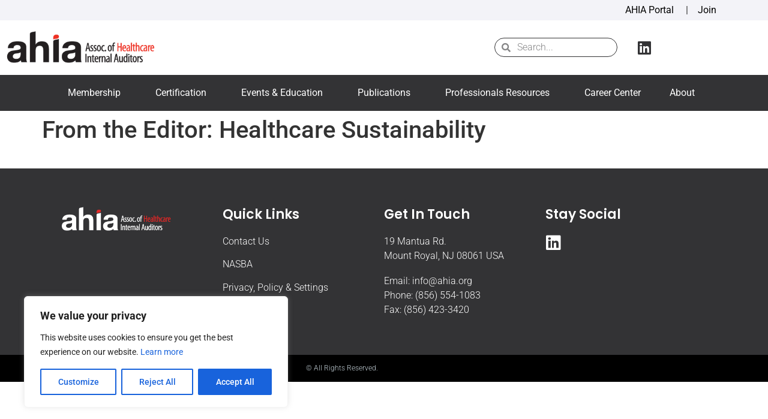

--- FILE ---
content_type: text/html; charset=UTF-8
request_url: https://ahia.org/resourcelibrary_file/from-the-editor-healthcare-sustainability/
body_size: 25721
content:
<!doctype html>
<html lang="en-US">

<head>
    <meta charset="UTF-8">
        <meta name="viewport" content="width=device-width, initial-scale=1">
    <link rel="profile" href="https://gmpg.org/xfn/11">

    <meta name='robots' content='index, follow, max-image-preview:large, max-snippet:-1, max-video-preview:-1' />
	<style>img:is([sizes="auto" i], [sizes^="auto," i]) { contain-intrinsic-size: 3000px 1500px }</style>
	
	<!-- This site is optimized with the Yoast SEO plugin v26.7 - https://yoast.com/wordpress/plugins/seo/ -->
	<title>From the Editor: Healthcare Sustainability - AHIA</title>
	<link rel="canonical" href="https://ahia.org/resourcelibrary_file/from-the-editor-healthcare-sustainability/" />
	<meta property="og:locale" content="en_US" />
	<meta property="og:type" content="article" />
	<meta property="og:title" content="From the Editor: Healthcare Sustainability - AHIA" />
	<meta property="og:url" content="https://ahia.org/resourcelibrary_file/from-the-editor-healthcare-sustainability/" />
	<meta property="og:site_name" content="AHIA" />
	<meta name="twitter:card" content="summary_large_image" />
	<script type="application/ld+json" class="yoast-schema-graph">{"@context":"https://schema.org","@graph":[{"@type":"WebPage","@id":"https://ahia.org/resourcelibrary_file/from-the-editor-healthcare-sustainability/","url":"https://ahia.org/resourcelibrary_file/from-the-editor-healthcare-sustainability/","name":"From the Editor: Healthcare Sustainability - AHIA","isPartOf":{"@id":"https://ahia.org/#website"},"datePublished":"2022-09-01T22:02:07+00:00","breadcrumb":{"@id":"https://ahia.org/resourcelibrary_file/from-the-editor-healthcare-sustainability/#breadcrumb"},"inLanguage":"en-US","potentialAction":[{"@type":"ReadAction","target":["https://ahia.org/resourcelibrary_file/from-the-editor-healthcare-sustainability/"]}]},{"@type":"BreadcrumbList","@id":"https://ahia.org/resourcelibrary_file/from-the-editor-healthcare-sustainability/#breadcrumb","itemListElement":[{"@type":"ListItem","position":1,"name":"Home","item":"https://ahia.org/"},{"@type":"ListItem","position":2,"name":"From the Editor: Healthcare Sustainability"}]},{"@type":"WebSite","@id":"https://ahia.org/#website","url":"https://ahia.org/","name":"AHIA","description":"The Association of Healthcare Internal Auditors","publisher":{"@id":"https://ahia.org/#organization"},"potentialAction":[{"@type":"SearchAction","target":{"@type":"EntryPoint","urlTemplate":"https://ahia.org/?s={search_term_string}"},"query-input":{"@type":"PropertyValueSpecification","valueRequired":true,"valueName":"search_term_string"}}],"inLanguage":"en-US"},{"@type":"Organization","@id":"https://ahia.org/#organization","name":"AHIA","url":"https://ahia.org/","logo":{"@type":"ImageObject","inLanguage":"en-US","@id":"https://ahia.org/#/schema/logo/image/","url":"https://ahia.org/wp-content/uploads/2022/07/ahia-logo-1.png","contentUrl":"https://ahia.org/wp-content/uploads/2022/07/ahia-logo-1.png","width":350,"height":100,"caption":"AHIA"},"image":{"@id":"https://ahia.org/#/schema/logo/image/"}}]}</script>
	<!-- / Yoast SEO plugin. -->


<link rel="alternate" type="application/rss+xml" title="AHIA &raquo; Feed" href="https://ahia.org/feed/" />
<link rel="alternate" type="application/rss+xml" title="AHIA &raquo; Comments Feed" href="https://ahia.org/comments/feed/" />
<link rel="alternate" type="text/calendar" title="AHIA &raquo; iCal Feed" href="https://ahia.org/events/?ical=1" />
<script>
window._wpemojiSettings = {"baseUrl":"https:\/\/s.w.org\/images\/core\/emoji\/16.0.1\/72x72\/","ext":".png","svgUrl":"https:\/\/s.w.org\/images\/core\/emoji\/16.0.1\/svg\/","svgExt":".svg","source":{"wpemoji":"https:\/\/ahia.org\/wp-includes\/js\/wp-emoji.js?ver=6.8.3","twemoji":"https:\/\/ahia.org\/wp-includes\/js\/twemoji.js?ver=6.8.3"}};
/**
 * @output wp-includes/js/wp-emoji-loader.js
 */

/**
 * Emoji Settings as exported in PHP via _print_emoji_detection_script().
 * @typedef WPEmojiSettings
 * @type {object}
 * @property {?object} source
 * @property {?string} source.concatemoji
 * @property {?string} source.twemoji
 * @property {?string} source.wpemoji
 * @property {?boolean} DOMReady
 * @property {?Function} readyCallback
 */

/**
 * Support tests.
 * @typedef SupportTests
 * @type {object}
 * @property {?boolean} flag
 * @property {?boolean} emoji
 */

/**
 * IIFE to detect emoji support and load Twemoji if needed.
 *
 * @param {Window} window
 * @param {Document} document
 * @param {WPEmojiSettings} settings
 */
( function wpEmojiLoader( window, document, settings ) {
	if ( typeof Promise === 'undefined' ) {
		return;
	}

	var sessionStorageKey = 'wpEmojiSettingsSupports';
	var tests = [ 'flag', 'emoji' ];

	/**
	 * Checks whether the browser supports offloading to a Worker.
	 *
	 * @since 6.3.0
	 *
	 * @private
	 *
	 * @returns {boolean}
	 */
	function supportsWorkerOffloading() {
		return (
			typeof Worker !== 'undefined' &&
			typeof OffscreenCanvas !== 'undefined' &&
			typeof URL !== 'undefined' &&
			URL.createObjectURL &&
			typeof Blob !== 'undefined'
		);
	}

	/**
	 * @typedef SessionSupportTests
	 * @type {object}
	 * @property {number} timestamp
	 * @property {SupportTests} supportTests
	 */

	/**
	 * Get support tests from session.
	 *
	 * @since 6.3.0
	 *
	 * @private
	 *
	 * @returns {?SupportTests} Support tests, or null if not set or older than 1 week.
	 */
	function getSessionSupportTests() {
		try {
			/** @type {SessionSupportTests} */
			var item = JSON.parse(
				sessionStorage.getItem( sessionStorageKey )
			);
			if (
				typeof item === 'object' &&
				typeof item.timestamp === 'number' &&
				new Date().valueOf() < item.timestamp + 604800 && // Note: Number is a week in seconds.
				typeof item.supportTests === 'object'
			) {
				return item.supportTests;
			}
		} catch ( e ) {}
		return null;
	}

	/**
	 * Persist the supports in session storage.
	 *
	 * @since 6.3.0
	 *
	 * @private
	 *
	 * @param {SupportTests} supportTests Support tests.
	 */
	function setSessionSupportTests( supportTests ) {
		try {
			/** @type {SessionSupportTests} */
			var item = {
				supportTests: supportTests,
				timestamp: new Date().valueOf()
			};

			sessionStorage.setItem(
				sessionStorageKey,
				JSON.stringify( item )
			);
		} catch ( e ) {}
	}

	/**
	 * Checks if two sets of Emoji characters render the same visually.
	 *
	 * This is used to determine if the browser is rendering an emoji with multiple data points
	 * correctly. set1 is the emoji in the correct form, using a zero-width joiner. set2 is the emoji
	 * in the incorrect form, using a zero-width space. If the two sets render the same, then the browser
	 * does not support the emoji correctly.
	 *
	 * This function may be serialized to run in a Worker. Therefore, it cannot refer to variables from the containing
	 * scope. Everything must be passed by parameters.
	 *
	 * @since 4.9.0
	 *
	 * @private
	 *
	 * @param {CanvasRenderingContext2D} context 2D Context.
	 * @param {string} set1 Set of Emoji to test.
	 * @param {string} set2 Set of Emoji to test.
	 *
	 * @return {boolean} True if the two sets render the same.
	 */
	function emojiSetsRenderIdentically( context, set1, set2 ) {
		// Cleanup from previous test.
		context.clearRect( 0, 0, context.canvas.width, context.canvas.height );
		context.fillText( set1, 0, 0 );
		var rendered1 = new Uint32Array(
			context.getImageData(
				0,
				0,
				context.canvas.width,
				context.canvas.height
			).data
		);

		// Cleanup from previous test.
		context.clearRect( 0, 0, context.canvas.width, context.canvas.height );
		context.fillText( set2, 0, 0 );
		var rendered2 = new Uint32Array(
			context.getImageData(
				0,
				0,
				context.canvas.width,
				context.canvas.height
			).data
		);

		return rendered1.every( function ( rendered2Data, index ) {
			return rendered2Data === rendered2[ index ];
		} );
	}

	/**
	 * Checks if the center point of a single emoji is empty.
	 *
	 * This is used to determine if the browser is rendering an emoji with a single data point
	 * correctly. The center point of an incorrectly rendered emoji will be empty. A correctly
	 * rendered emoji will have a non-zero value at the center point.
	 *
	 * This function may be serialized to run in a Worker. Therefore, it cannot refer to variables from the containing
	 * scope. Everything must be passed by parameters.
	 *
	 * @since 6.8.2
	 *
	 * @private
	 *
	 * @param {CanvasRenderingContext2D} context 2D Context.
	 * @param {string} emoji Emoji to test.
	 *
	 * @return {boolean} True if the center point is empty.
	 */
	function emojiRendersEmptyCenterPoint( context, emoji ) {
		// Cleanup from previous test.
		context.clearRect( 0, 0, context.canvas.width, context.canvas.height );
		context.fillText( emoji, 0, 0 );

		// Test if the center point (16, 16) is empty (0,0,0,0).
		var centerPoint = context.getImageData(16, 16, 1, 1);
		for ( var i = 0; i < centerPoint.data.length; i++ ) {
			if ( centerPoint.data[ i ] !== 0 ) {
				// Stop checking the moment it's known not to be empty.
				return false;
			}
		}

		return true;
	}

	/**
	 * Determines if the browser properly renders Emoji that Twemoji can supplement.
	 *
	 * This function may be serialized to run in a Worker. Therefore, it cannot refer to variables from the containing
	 * scope. Everything must be passed by parameters.
	 *
	 * @since 4.2.0
	 *
	 * @private
	 *
	 * @param {CanvasRenderingContext2D} context 2D Context.
	 * @param {string} type Whether to test for support of "flag" or "emoji".
	 * @param {Function} emojiSetsRenderIdentically Reference to emojiSetsRenderIdentically function, needed due to minification.
	 * @param {Function} emojiRendersEmptyCenterPoint Reference to emojiRendersEmptyCenterPoint function, needed due to minification.
	 *
	 * @return {boolean} True if the browser can render emoji, false if it cannot.
	 */
	function browserSupportsEmoji( context, type, emojiSetsRenderIdentically, emojiRendersEmptyCenterPoint ) {
		var isIdentical;

		switch ( type ) {
			case 'flag':
				/*
				 * Test for Transgender flag compatibility. Added in Unicode 13.
				 *
				 * To test for support, we try to render it, and compare the rendering to how it would look if
				 * the browser doesn't render it correctly (white flag emoji + transgender symbol).
				 */
				isIdentical = emojiSetsRenderIdentically(
					context,
					'\uD83C\uDFF3\uFE0F\u200D\u26A7\uFE0F', // as a zero-width joiner sequence
					'\uD83C\uDFF3\uFE0F\u200B\u26A7\uFE0F' // separated by a zero-width space
				);

				if ( isIdentical ) {
					return false;
				}

				/*
				 * Test for Sark flag compatibility. This is the least supported of the letter locale flags,
				 * so gives us an easy test for full support.
				 *
				 * To test for support, we try to render it, and compare the rendering to how it would look if
				 * the browser doesn't render it correctly ([C] + [Q]).
				 */
				isIdentical = emojiSetsRenderIdentically(
					context,
					'\uD83C\uDDE8\uD83C\uDDF6', // as the sequence of two code points
					'\uD83C\uDDE8\u200B\uD83C\uDDF6' // as the two code points separated by a zero-width space
				);

				if ( isIdentical ) {
					return false;
				}

				/*
				 * Test for English flag compatibility. England is a country in the United Kingdom, it
				 * does not have a two letter locale code but rather a five letter sub-division code.
				 *
				 * To test for support, we try to render it, and compare the rendering to how it would look if
				 * the browser doesn't render it correctly (black flag emoji + [G] + [B] + [E] + [N] + [G]).
				 */
				isIdentical = emojiSetsRenderIdentically(
					context,
					// as the flag sequence
					'\uD83C\uDFF4\uDB40\uDC67\uDB40\uDC62\uDB40\uDC65\uDB40\uDC6E\uDB40\uDC67\uDB40\uDC7F',
					// with each code point separated by a zero-width space
					'\uD83C\uDFF4\u200B\uDB40\uDC67\u200B\uDB40\uDC62\u200B\uDB40\uDC65\u200B\uDB40\uDC6E\u200B\uDB40\uDC67\u200B\uDB40\uDC7F'
				);

				return ! isIdentical;
			case 'emoji':
				/*
				 * Does Emoji 16.0 cause the browser to go splat?
				 *
				 * To test for Emoji 16.0 support, try to render a new emoji: Splatter.
				 *
				 * The splatter emoji is a single code point emoji. Testing for browser support
				 * required testing the center point of the emoji to see if it is empty.
				 *
				 * 0xD83E 0xDEDF (\uD83E\uDEDF) == 🫟 Splatter.
				 *
				 * When updating this test, please ensure that the emoji is either a single code point
				 * or switch to using the emojiSetsRenderIdentically function and testing with a zero-width
				 * joiner vs a zero-width space.
				 */
				var notSupported = emojiRendersEmptyCenterPoint( context, '\uD83E\uDEDF' );
				return ! notSupported;
		}

		return false;
	}

	/**
	 * Checks emoji support tests.
	 *
	 * This function may be serialized to run in a Worker. Therefore, it cannot refer to variables from the containing
	 * scope. Everything must be passed by parameters.
	 *
	 * @since 6.3.0
	 *
	 * @private
	 *
	 * @param {string[]} tests Tests.
	 * @param {Function} browserSupportsEmoji Reference to browserSupportsEmoji function, needed due to minification.
	 * @param {Function} emojiSetsRenderIdentically Reference to emojiSetsRenderIdentically function, needed due to minification.
	 * @param {Function} emojiRendersEmptyCenterPoint Reference to emojiRendersEmptyCenterPoint function, needed due to minification.
	 *
	 * @return {SupportTests} Support tests.
	 */
	function testEmojiSupports( tests, browserSupportsEmoji, emojiSetsRenderIdentically, emojiRendersEmptyCenterPoint ) {
		var canvas;
		if (
			typeof WorkerGlobalScope !== 'undefined' &&
			self instanceof WorkerGlobalScope
		) {
			canvas = new OffscreenCanvas( 300, 150 ); // Dimensions are default for HTMLCanvasElement.
		} else {
			canvas = document.createElement( 'canvas' );
		}

		var context = canvas.getContext( '2d', { willReadFrequently: true } );

		/*
		 * Chrome on OS X added native emoji rendering in M41. Unfortunately,
		 * it doesn't work when the font is bolder than 500 weight. So, we
		 * check for bold rendering support to avoid invisible emoji in Chrome.
		 */
		context.textBaseline = 'top';
		context.font = '600 32px Arial';

		var supports = {};
		tests.forEach( function ( test ) {
			supports[ test ] = browserSupportsEmoji( context, test, emojiSetsRenderIdentically, emojiRendersEmptyCenterPoint );
		} );
		return supports;
	}

	/**
	 * Adds a script to the head of the document.
	 *
	 * @ignore
	 *
	 * @since 4.2.0
	 *
	 * @param {string} src The url where the script is located.
	 *
	 * @return {void}
	 */
	function addScript( src ) {
		var script = document.createElement( 'script' );
		script.src = src;
		script.defer = true;
		document.head.appendChild( script );
	}

	settings.supports = {
		everything: true,
		everythingExceptFlag: true
	};

	// Create a promise for DOMContentLoaded since the worker logic may finish after the event has fired.
	var domReadyPromise = new Promise( function ( resolve ) {
		document.addEventListener( 'DOMContentLoaded', resolve, {
			once: true
		} );
	} );

	// Obtain the emoji support from the browser, asynchronously when possible.
	new Promise( function ( resolve ) {
		var supportTests = getSessionSupportTests();
		if ( supportTests ) {
			resolve( supportTests );
			return;
		}

		if ( supportsWorkerOffloading() ) {
			try {
				// Note that the functions are being passed as arguments due to minification.
				var workerScript =
					'postMessage(' +
					testEmojiSupports.toString() +
					'(' +
					[
						JSON.stringify( tests ),
						browserSupportsEmoji.toString(),
						emojiSetsRenderIdentically.toString(),
						emojiRendersEmptyCenterPoint.toString()
					].join( ',' ) +
					'));';
				var blob = new Blob( [ workerScript ], {
					type: 'text/javascript'
				} );
				var worker = new Worker( URL.createObjectURL( blob ), { name: 'wpTestEmojiSupports' } );
				worker.onmessage = function ( event ) {
					supportTests = event.data;
					setSessionSupportTests( supportTests );
					worker.terminate();
					resolve( supportTests );
				};
				return;
			} catch ( e ) {}
		}

		supportTests = testEmojiSupports( tests, browserSupportsEmoji, emojiSetsRenderIdentically, emojiRendersEmptyCenterPoint );
		setSessionSupportTests( supportTests );
		resolve( supportTests );
	} )
		// Once the browser emoji support has been obtained from the session, finalize the settings.
		.then( function ( supportTests ) {
			/*
			 * Tests the browser support for flag emojis and other emojis, and adjusts the
			 * support settings accordingly.
			 */
			for ( var test in supportTests ) {
				settings.supports[ test ] = supportTests[ test ];

				settings.supports.everything =
					settings.supports.everything && settings.supports[ test ];

				if ( 'flag' !== test ) {
					settings.supports.everythingExceptFlag =
						settings.supports.everythingExceptFlag &&
						settings.supports[ test ];
				}
			}

			settings.supports.everythingExceptFlag =
				settings.supports.everythingExceptFlag &&
				! settings.supports.flag;

			// Sets DOMReady to false and assigns a ready function to settings.
			settings.DOMReady = false;
			settings.readyCallback = function () {
				settings.DOMReady = true;
			};
		} )
		.then( function () {
			return domReadyPromise;
		} )
		.then( function () {
			// When the browser can not render everything we need to load a polyfill.
			if ( ! settings.supports.everything ) {
				settings.readyCallback();

				var src = settings.source || {};

				if ( src.concatemoji ) {
					addScript( src.concatemoji );
				} else if ( src.wpemoji && src.twemoji ) {
					addScript( src.twemoji );
					addScript( src.wpemoji );
				}
			}
		} );
} )( window, document, window._wpemojiSettings );
</script>
		<style id="content-control-block-styles">
			@media (max-width: 640px) {
	.cc-hide-on-mobile {
		display: none !important;
	}
}
@media (min-width: 641px) and (max-width: 920px) {
	.cc-hide-on-tablet {
		display: none !important;
	}
}
@media (min-width: 921px) and (max-width: 1440px) {
	.cc-hide-on-desktop {
		display: none !important;
	}
}		</style>
		<link rel='stylesheet' id='custom-style-css' href='https://ahia.org/wp-content/plugins/new-perspectives-archive/style.css?ver=6.8.3' type='text/css' media='all' />
<link rel='stylesheet' id='genesis-blocks-style-css-css' href='https://ahia.org/wp-content/plugins/genesis-blocks/dist/style-blocks.build.css?ver=1765105987' type='text/css' media='all' />
<style id='wp-emoji-styles-inline-css' type='text/css'>

	img.wp-smiley, img.emoji {
		display: inline !important;
		border: none !important;
		box-shadow: none !important;
		height: 1em !important;
		width: 1em !important;
		margin: 0 0.07em !important;
		vertical-align: -0.1em !important;
		background: none !important;
		padding: 0 !important;
	}
</style>
<link rel='stylesheet' id='wp-block-library-css' href='https://ahia.org/wp-includes/css/dist/block-library/style.css?ver=6.8.3' type='text/css' media='all' />
<style id='classic-theme-styles-inline-css' type='text/css'>
/**
 * These rules are needed for backwards compatibility.
 * They should match the button element rules in the base theme.json file.
 */
.wp-block-button__link {
	color: #ffffff;
	background-color: #32373c;
	border-radius: 9999px; /* 100% causes an oval, but any explicit but really high value retains the pill shape. */

	/* This needs a low specificity so it won't override the rules from the button element if defined in theme.json. */
	box-shadow: none;
	text-decoration: none;

	/* The extra 2px are added to size solids the same as the outline versions.*/
	padding: calc(0.667em + 2px) calc(1.333em + 2px);

	font-size: 1.125em;
}

.wp-block-file__button {
	background: #32373c;
	color: #ffffff;
	text-decoration: none;
}

</style>
<style id='filebird-block-filebird-gallery-style-inline-css' type='text/css'>
ul.filebird-block-filebird-gallery{margin:auto!important;padding:0!important;width:100%}ul.filebird-block-filebird-gallery.layout-grid{display:grid;grid-gap:20px;align-items:stretch;grid-template-columns:repeat(var(--columns),1fr);justify-items:stretch}ul.filebird-block-filebird-gallery.layout-grid li img{border:1px solid #ccc;box-shadow:2px 2px 6px 0 rgba(0,0,0,.3);height:100%;max-width:100%;-o-object-fit:cover;object-fit:cover;width:100%}ul.filebird-block-filebird-gallery.layout-masonry{-moz-column-count:var(--columns);-moz-column-gap:var(--space);column-gap:var(--space);-moz-column-width:var(--min-width);columns:var(--min-width) var(--columns);display:block;overflow:auto}ul.filebird-block-filebird-gallery.layout-masonry li{margin-bottom:var(--space)}ul.filebird-block-filebird-gallery li{list-style:none}ul.filebird-block-filebird-gallery li figure{height:100%;margin:0;padding:0;position:relative;width:100%}ul.filebird-block-filebird-gallery li figure figcaption{background:linear-gradient(0deg,rgba(0,0,0,.7),rgba(0,0,0,.3) 70%,transparent);bottom:0;box-sizing:border-box;color:#fff;font-size:.8em;margin:0;max-height:100%;overflow:auto;padding:3em .77em .7em;position:absolute;text-align:center;width:100%;z-index:2}ul.filebird-block-filebird-gallery li figure figcaption a{color:inherit}

</style>
<link rel='stylesheet' id='content-control-block-styles-css' href='https://ahia.org/wp-content/plugins/content-control/dist/style-block-editor.css?ver=2.6.5' type='text/css' media='all' />
<style id='global-styles-inline-css' type='text/css'>
:root{--wp--preset--aspect-ratio--square: 1;--wp--preset--aspect-ratio--4-3: 4/3;--wp--preset--aspect-ratio--3-4: 3/4;--wp--preset--aspect-ratio--3-2: 3/2;--wp--preset--aspect-ratio--2-3: 2/3;--wp--preset--aspect-ratio--16-9: 16/9;--wp--preset--aspect-ratio--9-16: 9/16;--wp--preset--color--black: #000000;--wp--preset--color--cyan-bluish-gray: #abb8c3;--wp--preset--color--white: #ffffff;--wp--preset--color--pale-pink: #f78da7;--wp--preset--color--vivid-red: #cf2e2e;--wp--preset--color--luminous-vivid-orange: #ff6900;--wp--preset--color--luminous-vivid-amber: #fcb900;--wp--preset--color--light-green-cyan: #7bdcb5;--wp--preset--color--vivid-green-cyan: #00d084;--wp--preset--color--pale-cyan-blue: #8ed1fc;--wp--preset--color--vivid-cyan-blue: #0693e3;--wp--preset--color--vivid-purple: #9b51e0;--wp--preset--gradient--vivid-cyan-blue-to-vivid-purple: linear-gradient(135deg,rgba(6,147,227,1) 0%,rgb(155,81,224) 100%);--wp--preset--gradient--light-green-cyan-to-vivid-green-cyan: linear-gradient(135deg,rgb(122,220,180) 0%,rgb(0,208,130) 100%);--wp--preset--gradient--luminous-vivid-amber-to-luminous-vivid-orange: linear-gradient(135deg,rgba(252,185,0,1) 0%,rgba(255,105,0,1) 100%);--wp--preset--gradient--luminous-vivid-orange-to-vivid-red: linear-gradient(135deg,rgba(255,105,0,1) 0%,rgb(207,46,46) 100%);--wp--preset--gradient--very-light-gray-to-cyan-bluish-gray: linear-gradient(135deg,rgb(238,238,238) 0%,rgb(169,184,195) 100%);--wp--preset--gradient--cool-to-warm-spectrum: linear-gradient(135deg,rgb(74,234,220) 0%,rgb(151,120,209) 20%,rgb(207,42,186) 40%,rgb(238,44,130) 60%,rgb(251,105,98) 80%,rgb(254,248,76) 100%);--wp--preset--gradient--blush-light-purple: linear-gradient(135deg,rgb(255,206,236) 0%,rgb(152,150,240) 100%);--wp--preset--gradient--blush-bordeaux: linear-gradient(135deg,rgb(254,205,165) 0%,rgb(254,45,45) 50%,rgb(107,0,62) 100%);--wp--preset--gradient--luminous-dusk: linear-gradient(135deg,rgb(255,203,112) 0%,rgb(199,81,192) 50%,rgb(65,88,208) 100%);--wp--preset--gradient--pale-ocean: linear-gradient(135deg,rgb(255,245,203) 0%,rgb(182,227,212) 50%,rgb(51,167,181) 100%);--wp--preset--gradient--electric-grass: linear-gradient(135deg,rgb(202,248,128) 0%,rgb(113,206,126) 100%);--wp--preset--gradient--midnight: linear-gradient(135deg,rgb(2,3,129) 0%,rgb(40,116,252) 100%);--wp--preset--font-size--small: 13px;--wp--preset--font-size--medium: 20px;--wp--preset--font-size--large: 36px;--wp--preset--font-size--x-large: 42px;--wp--preset--spacing--20: 0.44rem;--wp--preset--spacing--30: 0.67rem;--wp--preset--spacing--40: 1rem;--wp--preset--spacing--50: 1.5rem;--wp--preset--spacing--60: 2.25rem;--wp--preset--spacing--70: 3.38rem;--wp--preset--spacing--80: 5.06rem;--wp--preset--shadow--natural: 6px 6px 9px rgba(0, 0, 0, 0.2);--wp--preset--shadow--deep: 12px 12px 50px rgba(0, 0, 0, 0.4);--wp--preset--shadow--sharp: 6px 6px 0px rgba(0, 0, 0, 0.2);--wp--preset--shadow--outlined: 6px 6px 0px -3px rgba(255, 255, 255, 1), 6px 6px rgba(0, 0, 0, 1);--wp--preset--shadow--crisp: 6px 6px 0px rgba(0, 0, 0, 1);}:where(.is-layout-flex){gap: 0.5em;}:where(.is-layout-grid){gap: 0.5em;}body .is-layout-flex{display: flex;}.is-layout-flex{flex-wrap: wrap;align-items: center;}.is-layout-flex > :is(*, div){margin: 0;}body .is-layout-grid{display: grid;}.is-layout-grid > :is(*, div){margin: 0;}:where(.wp-block-columns.is-layout-flex){gap: 2em;}:where(.wp-block-columns.is-layout-grid){gap: 2em;}:where(.wp-block-post-template.is-layout-flex){gap: 1.25em;}:where(.wp-block-post-template.is-layout-grid){gap: 1.25em;}.has-black-color{color: var(--wp--preset--color--black) !important;}.has-cyan-bluish-gray-color{color: var(--wp--preset--color--cyan-bluish-gray) !important;}.has-white-color{color: var(--wp--preset--color--white) !important;}.has-pale-pink-color{color: var(--wp--preset--color--pale-pink) !important;}.has-vivid-red-color{color: var(--wp--preset--color--vivid-red) !important;}.has-luminous-vivid-orange-color{color: var(--wp--preset--color--luminous-vivid-orange) !important;}.has-luminous-vivid-amber-color{color: var(--wp--preset--color--luminous-vivid-amber) !important;}.has-light-green-cyan-color{color: var(--wp--preset--color--light-green-cyan) !important;}.has-vivid-green-cyan-color{color: var(--wp--preset--color--vivid-green-cyan) !important;}.has-pale-cyan-blue-color{color: var(--wp--preset--color--pale-cyan-blue) !important;}.has-vivid-cyan-blue-color{color: var(--wp--preset--color--vivid-cyan-blue) !important;}.has-vivid-purple-color{color: var(--wp--preset--color--vivid-purple) !important;}.has-black-background-color{background-color: var(--wp--preset--color--black) !important;}.has-cyan-bluish-gray-background-color{background-color: var(--wp--preset--color--cyan-bluish-gray) !important;}.has-white-background-color{background-color: var(--wp--preset--color--white) !important;}.has-pale-pink-background-color{background-color: var(--wp--preset--color--pale-pink) !important;}.has-vivid-red-background-color{background-color: var(--wp--preset--color--vivid-red) !important;}.has-luminous-vivid-orange-background-color{background-color: var(--wp--preset--color--luminous-vivid-orange) !important;}.has-luminous-vivid-amber-background-color{background-color: var(--wp--preset--color--luminous-vivid-amber) !important;}.has-light-green-cyan-background-color{background-color: var(--wp--preset--color--light-green-cyan) !important;}.has-vivid-green-cyan-background-color{background-color: var(--wp--preset--color--vivid-green-cyan) !important;}.has-pale-cyan-blue-background-color{background-color: var(--wp--preset--color--pale-cyan-blue) !important;}.has-vivid-cyan-blue-background-color{background-color: var(--wp--preset--color--vivid-cyan-blue) !important;}.has-vivid-purple-background-color{background-color: var(--wp--preset--color--vivid-purple) !important;}.has-black-border-color{border-color: var(--wp--preset--color--black) !important;}.has-cyan-bluish-gray-border-color{border-color: var(--wp--preset--color--cyan-bluish-gray) !important;}.has-white-border-color{border-color: var(--wp--preset--color--white) !important;}.has-pale-pink-border-color{border-color: var(--wp--preset--color--pale-pink) !important;}.has-vivid-red-border-color{border-color: var(--wp--preset--color--vivid-red) !important;}.has-luminous-vivid-orange-border-color{border-color: var(--wp--preset--color--luminous-vivid-orange) !important;}.has-luminous-vivid-amber-border-color{border-color: var(--wp--preset--color--luminous-vivid-amber) !important;}.has-light-green-cyan-border-color{border-color: var(--wp--preset--color--light-green-cyan) !important;}.has-vivid-green-cyan-border-color{border-color: var(--wp--preset--color--vivid-green-cyan) !important;}.has-pale-cyan-blue-border-color{border-color: var(--wp--preset--color--pale-cyan-blue) !important;}.has-vivid-cyan-blue-border-color{border-color: var(--wp--preset--color--vivid-cyan-blue) !important;}.has-vivid-purple-border-color{border-color: var(--wp--preset--color--vivid-purple) !important;}.has-vivid-cyan-blue-to-vivid-purple-gradient-background{background: var(--wp--preset--gradient--vivid-cyan-blue-to-vivid-purple) !important;}.has-light-green-cyan-to-vivid-green-cyan-gradient-background{background: var(--wp--preset--gradient--light-green-cyan-to-vivid-green-cyan) !important;}.has-luminous-vivid-amber-to-luminous-vivid-orange-gradient-background{background: var(--wp--preset--gradient--luminous-vivid-amber-to-luminous-vivid-orange) !important;}.has-luminous-vivid-orange-to-vivid-red-gradient-background{background: var(--wp--preset--gradient--luminous-vivid-orange-to-vivid-red) !important;}.has-very-light-gray-to-cyan-bluish-gray-gradient-background{background: var(--wp--preset--gradient--very-light-gray-to-cyan-bluish-gray) !important;}.has-cool-to-warm-spectrum-gradient-background{background: var(--wp--preset--gradient--cool-to-warm-spectrum) !important;}.has-blush-light-purple-gradient-background{background: var(--wp--preset--gradient--blush-light-purple) !important;}.has-blush-bordeaux-gradient-background{background: var(--wp--preset--gradient--blush-bordeaux) !important;}.has-luminous-dusk-gradient-background{background: var(--wp--preset--gradient--luminous-dusk) !important;}.has-pale-ocean-gradient-background{background: var(--wp--preset--gradient--pale-ocean) !important;}.has-electric-grass-gradient-background{background: var(--wp--preset--gradient--electric-grass) !important;}.has-midnight-gradient-background{background: var(--wp--preset--gradient--midnight) !important;}.has-small-font-size{font-size: var(--wp--preset--font-size--small) !important;}.has-medium-font-size{font-size: var(--wp--preset--font-size--medium) !important;}.has-large-font-size{font-size: var(--wp--preset--font-size--large) !important;}.has-x-large-font-size{font-size: var(--wp--preset--font-size--x-large) !important;}
:where(.wp-block-post-template.is-layout-flex){gap: 1.25em;}:where(.wp-block-post-template.is-layout-grid){gap: 1.25em;}
:where(.wp-block-columns.is-layout-flex){gap: 2em;}:where(.wp-block-columns.is-layout-grid){gap: 2em;}
:root :where(.wp-block-pullquote){font-size: 1.5em;line-height: 1.6;}
</style>
<link rel='stylesheet' id='auth0-widget-css' href='https://ahia.org/wp-content/plugins/auth0/assets/css/main.css?ver=4.6.2' type='text/css' media='all' />
<link rel='stylesheet' id='contact-form-7-css' href='https://ahia.org/wp-content/plugins/contact-form-7/includes/css/styles.css?ver=6.1.4' type='text/css' media='all' />
<link rel='stylesheet' id='tribe-events-v2-single-skeleton-css' href='https://ahia.org/wp-content/plugins/the-events-calendar/build/css/tribe-events-single-skeleton.css?ver=6.15.13.1' type='text/css' media='all' />
<link rel='stylesheet' id='tribe-events-v2-single-skeleton-full-css' href='https://ahia.org/wp-content/plugins/the-events-calendar/build/css/tribe-events-single-full.css?ver=6.15.13.1' type='text/css' media='all' />
<link rel='stylesheet' id='tec-events-elementor-widgets-base-styles-css' href='https://ahia.org/wp-content/plugins/the-events-calendar/build/css/integrations/plugins/elementor/widgets/widget-base.css?ver=6.15.13.1' type='text/css' media='all' />
<link rel='stylesheet' id='hello-elementor-css' href='https://ahia.org/wp-content/themes/hello-elementor/style.css?ver=2.6.1' type='text/css' media='all' />
<link rel='stylesheet' id='hello-elementor-theme-style-css' href='https://ahia.org/wp-content/themes/hello-elementor/theme.css?ver=2.6.1' type='text/css' media='all' />
<link rel='stylesheet' id='elementor-frontend-css' href='https://ahia.org/wp-content/plugins/elementor/assets/css/frontend.css?ver=3.34.1' type='text/css' media='all' />
<link rel='stylesheet' id='elementor-post-116-css' href='https://ahia.org/wp-content/uploads/elementor/css/post-116.css?ver=1768124438' type='text/css' media='all' />
<link rel='stylesheet' id='widget-image-css' href='https://ahia.org/wp-content/plugins/elementor/assets/css/widget-image.min.css?ver=3.34.1' type='text/css' media='all' />
<link rel='stylesheet' id='widget-search-form-css' href='https://ahia.org/wp-content/plugins/elementor-pro/assets/css/widget-search-form.min.css?ver=3.34.0' type='text/css' media='all' />
<link rel='stylesheet' id='elementor-icons-shared-0-css' href='https://ahia.org/wp-content/plugins/elementor/assets/lib/font-awesome/css/fontawesome.css?ver=5.15.3' type='text/css' media='all' />
<link rel='stylesheet' id='elementor-icons-fa-solid-css' href='https://ahia.org/wp-content/plugins/elementor/assets/lib/font-awesome/css/solid.css?ver=5.15.3' type='text/css' media='all' />
<link rel='stylesheet' id='widget-social-icons-css' href='https://ahia.org/wp-content/plugins/elementor/assets/css/widget-social-icons.min.css?ver=3.34.1' type='text/css' media='all' />
<link rel='stylesheet' id='e-apple-webkit-css' href='https://ahia.org/wp-content/plugins/elementor/assets/css/conditionals/apple-webkit.min.css?ver=3.34.1' type='text/css' media='all' />
<link rel='stylesheet' id='widget-nav-menu-css' href='https://ahia.org/wp-content/plugins/elementor-pro/assets/css/widget-nav-menu.min.css?ver=3.34.0' type='text/css' media='all' />
<link rel='stylesheet' id='widget-heading-css' href='https://ahia.org/wp-content/plugins/elementor/assets/css/widget-heading.min.css?ver=3.34.1' type='text/css' media='all' />
<link rel='stylesheet' id='elementor-icons-css' href='https://ahia.org/wp-content/plugins/elementor/assets/lib/eicons/css/elementor-icons.css?ver=5.45.0' type='text/css' media='all' />
<link rel='stylesheet' id='font-awesome-5-all-css' href='https://ahia.org/wp-content/plugins/elementor/assets/lib/font-awesome/css/all.css?ver=3.34.1' type='text/css' media='all' />
<link rel='stylesheet' id='font-awesome-4-shim-css' href='https://ahia.org/wp-content/plugins/elementor/assets/lib/font-awesome/css/v4-shims.css?ver=3.34.1' type='text/css' media='all' />
<link rel='stylesheet' id='elementor-post-129-css' href='https://ahia.org/wp-content/uploads/elementor/css/post-129.css?ver=1768331944' type='text/css' media='all' />
<link rel='stylesheet' id='elementor-post-125-css' href='https://ahia.org/wp-content/uploads/elementor/css/post-125.css?ver=1768124439' type='text/css' media='all' />
<link rel='stylesheet' id='elementor-gf-local-roboto-css' href='https://ahia.org/wp-content/uploads/elementor/google-fonts/css/roboto.css?ver=1742710337' type='text/css' media='all' />
<link rel='stylesheet' id='elementor-gf-local-poppins-css' href='https://ahia.org/wp-content/uploads/elementor/google-fonts/css/poppins.css?ver=1742710341' type='text/css' media='all' />
<link rel='stylesheet' id='elementor-icons-fa-brands-css' href='https://ahia.org/wp-content/plugins/elementor/assets/lib/font-awesome/css/brands.css?ver=5.15.3' type='text/css' media='all' />
<script id="cookie-law-info-js-extra">
var _ckyConfig = {"_ipData":[],"_assetsURL":"https:\/\/ahia.org\/wp-content\/plugins\/cookie-law-info\/lite\/frontend\/images\/","_publicURL":"https:\/\/ahia.org","_expiry":"365","_categories":[{"name":"Necessary","slug":"necessary","isNecessary":true,"ccpaDoNotSell":true,"cookies":[],"active":true,"defaultConsent":{"gdpr":true,"ccpa":true}},{"name":"Functional","slug":"functional","isNecessary":false,"ccpaDoNotSell":true,"cookies":[],"active":true,"defaultConsent":{"gdpr":false,"ccpa":false}},{"name":"Analytics","slug":"analytics","isNecessary":false,"ccpaDoNotSell":true,"cookies":[],"active":true,"defaultConsent":{"gdpr":false,"ccpa":false}},{"name":"Performance","slug":"performance","isNecessary":false,"ccpaDoNotSell":true,"cookies":[],"active":true,"defaultConsent":{"gdpr":false,"ccpa":false}},{"name":"Advertisement","slug":"advertisement","isNecessary":false,"ccpaDoNotSell":true,"cookies":[],"active":true,"defaultConsent":{"gdpr":false,"ccpa":false}}],"_activeLaw":"gdpr","_rootDomain":"","_block":"1","_showBanner":"1","_bannerConfig":{"settings":{"type":"box","preferenceCenterType":"popup","position":"bottom-left","applicableLaw":"gdpr"},"behaviours":{"reloadBannerOnAccept":false,"loadAnalyticsByDefault":false,"animations":{"onLoad":"animate","onHide":"sticky"}},"config":{"revisitConsent":{"status":true,"tag":"revisit-consent","position":"bottom-left","meta":{"url":"#"},"styles":{"background-color":"#0056A7"},"elements":{"title":{"type":"text","tag":"revisit-consent-title","status":true,"styles":{"color":"#0056a7"}}}},"preferenceCenter":{"toggle":{"status":true,"tag":"detail-category-toggle","type":"toggle","states":{"active":{"styles":{"background-color":"#1863DC"}},"inactive":{"styles":{"background-color":"#D0D5D2"}}}}},"categoryPreview":{"status":false,"toggle":{"status":true,"tag":"detail-category-preview-toggle","type":"toggle","states":{"active":{"styles":{"background-color":"#1863DC"}},"inactive":{"styles":{"background-color":"#D0D5D2"}}}}},"videoPlaceholder":{"status":true,"styles":{"background-color":"#000000","border-color":"#000000","color":"#ffffff"}},"readMore":{"status":false,"tag":"readmore-button","type":"link","meta":{"noFollow":true,"newTab":true},"styles":{"color":"#1863DC","background-color":"transparent","border-color":"transparent"}},"showMore":{"status":true,"tag":"show-desc-button","type":"button","styles":{"color":"#1863DC"}},"showLess":{"status":true,"tag":"hide-desc-button","type":"button","styles":{"color":"#1863DC"}},"alwaysActive":{"status":true,"tag":"always-active","styles":{"color":"#008000"}},"manualLinks":{"status":true,"tag":"manual-links","type":"link","styles":{"color":"#1863DC"}},"auditTable":{"status":true},"optOption":{"status":true,"toggle":{"status":true,"tag":"optout-option-toggle","type":"toggle","states":{"active":{"styles":{"background-color":"#1863dc"}},"inactive":{"styles":{"background-color":"#FFFFFF"}}}}}}},"_version":"3.3.9.1","_logConsent":"1","_tags":[{"tag":"accept-button","styles":{"color":"#FFFFFF","background-color":"#1863DC","border-color":"#1863DC"}},{"tag":"reject-button","styles":{"color":"#1863DC","background-color":"transparent","border-color":"#1863DC"}},{"tag":"settings-button","styles":{"color":"#1863DC","background-color":"transparent","border-color":"#1863DC"}},{"tag":"readmore-button","styles":{"color":"#1863DC","background-color":"transparent","border-color":"transparent"}},{"tag":"donotsell-button","styles":{"color":"#1863DC","background-color":"transparent","border-color":"transparent"}},{"tag":"show-desc-button","styles":{"color":"#1863DC"}},{"tag":"hide-desc-button","styles":{"color":"#1863DC"}},{"tag":"cky-always-active","styles":[]},{"tag":"cky-link","styles":[]},{"tag":"accept-button","styles":{"color":"#FFFFFF","background-color":"#1863DC","border-color":"#1863DC"}},{"tag":"revisit-consent","styles":{"background-color":"#0056A7"}}],"_shortCodes":[{"key":"cky_readmore","content":"<a href=\"#\" class=\"cky-policy\" aria-label=\"Cookie Policy\" target=\"_blank\" rel=\"noopener\" data-cky-tag=\"readmore-button\">Cookie Policy<\/a>","tag":"readmore-button","status":false,"attributes":{"rel":"nofollow","target":"_blank"}},{"key":"cky_show_desc","content":"<button class=\"cky-show-desc-btn\" data-cky-tag=\"show-desc-button\" aria-label=\"Show more\">Show more<\/button>","tag":"show-desc-button","status":true,"attributes":[]},{"key":"cky_hide_desc","content":"<button class=\"cky-show-desc-btn\" data-cky-tag=\"hide-desc-button\" aria-label=\"Show less\">Show less<\/button>","tag":"hide-desc-button","status":true,"attributes":[]},{"key":"cky_optout_show_desc","content":"[cky_optout_show_desc]","tag":"optout-show-desc-button","status":true,"attributes":[]},{"key":"cky_optout_hide_desc","content":"[cky_optout_hide_desc]","tag":"optout-hide-desc-button","status":true,"attributes":[]},{"key":"cky_category_toggle_label","content":"[cky_{{status}}_category_label] [cky_preference_{{category_slug}}_title]","tag":"","status":true,"attributes":[]},{"key":"cky_enable_category_label","content":"Enable","tag":"","status":true,"attributes":[]},{"key":"cky_disable_category_label","content":"Disable","tag":"","status":true,"attributes":[]},{"key":"cky_video_placeholder","content":"<div class=\"video-placeholder-normal\" data-cky-tag=\"video-placeholder\" id=\"[UNIQUEID]\"><p class=\"video-placeholder-text-normal\" data-cky-tag=\"placeholder-title\">Please accept cookies to access this content<\/p><\/div>","tag":"","status":true,"attributes":[]},{"key":"cky_enable_optout_label","content":"Enable","tag":"","status":true,"attributes":[]},{"key":"cky_disable_optout_label","content":"Disable","tag":"","status":true,"attributes":[]},{"key":"cky_optout_toggle_label","content":"[cky_{{status}}_optout_label] [cky_optout_option_title]","tag":"","status":true,"attributes":[]},{"key":"cky_optout_option_title","content":"Do Not Sell or Share My Personal Information","tag":"","status":true,"attributes":[]},{"key":"cky_optout_close_label","content":"Close","tag":"","status":true,"attributes":[]},{"key":"cky_preference_close_label","content":"Close","tag":"","status":true,"attributes":[]}],"_rtl":"","_language":"en","_providersToBlock":[]};
var _ckyStyles = {"css":".cky-overlay{background: #000000; opacity: 0.4; position: fixed; top: 0; left: 0; width: 100%; height: 100%; z-index: 99999999;}.cky-hide{display: none;}.cky-btn-revisit-wrapper{display: flex; align-items: center; justify-content: center; background: #0056a7; width: 45px; height: 45px; border-radius: 50%; position: fixed; z-index: 999999; cursor: pointer;}.cky-revisit-bottom-left{bottom: 15px; left: 15px;}.cky-revisit-bottom-right{bottom: 15px; right: 15px;}.cky-btn-revisit-wrapper .cky-btn-revisit{display: flex; align-items: center; justify-content: center; background: none; border: none; cursor: pointer; position: relative; margin: 0; padding: 0;}.cky-btn-revisit-wrapper .cky-btn-revisit img{max-width: fit-content; margin: 0; height: 30px; width: 30px;}.cky-revisit-bottom-left:hover::before{content: attr(data-tooltip); position: absolute; background: #4e4b66; color: #ffffff; left: calc(100% + 7px); font-size: 12px; line-height: 16px; width: max-content; padding: 4px 8px; border-radius: 4px;}.cky-revisit-bottom-left:hover::after{position: absolute; content: \"\"; border: 5px solid transparent; left: calc(100% + 2px); border-left-width: 0; border-right-color: #4e4b66;}.cky-revisit-bottom-right:hover::before{content: attr(data-tooltip); position: absolute; background: #4e4b66; color: #ffffff; right: calc(100% + 7px); font-size: 12px; line-height: 16px; width: max-content; padding: 4px 8px; border-radius: 4px;}.cky-revisit-bottom-right:hover::after{position: absolute; content: \"\"; border: 5px solid transparent; right: calc(100% + 2px); border-right-width: 0; border-left-color: #4e4b66;}.cky-revisit-hide{display: none;}.cky-consent-container{position: fixed; width: 440px; box-sizing: border-box; z-index: 9999999; border-radius: 6px;}.cky-consent-container .cky-consent-bar{background: #ffffff; border: 1px solid; padding: 20px 26px; box-shadow: 0 -1px 10px 0 #acabab4d; border-radius: 6px;}.cky-box-bottom-left{bottom: 40px; left: 40px;}.cky-box-bottom-right{bottom: 40px; right: 40px;}.cky-box-top-left{top: 40px; left: 40px;}.cky-box-top-right{top: 40px; right: 40px;}.cky-custom-brand-logo-wrapper .cky-custom-brand-logo{width: 100px; height: auto; margin: 0 0 12px 0;}.cky-notice .cky-title{color: #212121; font-weight: 700; font-size: 18px; line-height: 24px; margin: 0 0 12px 0;}.cky-notice-des *,.cky-preference-content-wrapper *,.cky-accordion-header-des *,.cky-gpc-wrapper .cky-gpc-desc *{font-size: 14px;}.cky-notice-des{color: #212121; font-size: 14px; line-height: 24px; font-weight: 400;}.cky-notice-des img{height: 25px; width: 25px;}.cky-consent-bar .cky-notice-des p,.cky-gpc-wrapper .cky-gpc-desc p,.cky-preference-body-wrapper .cky-preference-content-wrapper p,.cky-accordion-header-wrapper .cky-accordion-header-des p,.cky-cookie-des-table li div:last-child p{color: inherit; margin-top: 0; overflow-wrap: break-word;}.cky-notice-des P:last-child,.cky-preference-content-wrapper p:last-child,.cky-cookie-des-table li div:last-child p:last-child,.cky-gpc-wrapper .cky-gpc-desc p:last-child{margin-bottom: 0;}.cky-notice-des a.cky-policy,.cky-notice-des button.cky-policy{font-size: 14px; color: #1863dc; white-space: nowrap; cursor: pointer; background: transparent; border: 1px solid; text-decoration: underline;}.cky-notice-des button.cky-policy{padding: 0;}.cky-notice-des a.cky-policy:focus-visible,.cky-notice-des button.cky-policy:focus-visible,.cky-preference-content-wrapper .cky-show-desc-btn:focus-visible,.cky-accordion-header .cky-accordion-btn:focus-visible,.cky-preference-header .cky-btn-close:focus-visible,.cky-switch input[type=\"checkbox\"]:focus-visible,.cky-footer-wrapper a:focus-visible,.cky-btn:focus-visible{outline: 2px solid #1863dc; outline-offset: 2px;}.cky-btn:focus:not(:focus-visible),.cky-accordion-header .cky-accordion-btn:focus:not(:focus-visible),.cky-preference-content-wrapper .cky-show-desc-btn:focus:not(:focus-visible),.cky-btn-revisit-wrapper .cky-btn-revisit:focus:not(:focus-visible),.cky-preference-header .cky-btn-close:focus:not(:focus-visible),.cky-consent-bar .cky-banner-btn-close:focus:not(:focus-visible){outline: 0;}button.cky-show-desc-btn:not(:hover):not(:active){color: #1863dc; background: transparent;}button.cky-accordion-btn:not(:hover):not(:active),button.cky-banner-btn-close:not(:hover):not(:active),button.cky-btn-revisit:not(:hover):not(:active),button.cky-btn-close:not(:hover):not(:active){background: transparent;}.cky-consent-bar button:hover,.cky-modal.cky-modal-open button:hover,.cky-consent-bar button:focus,.cky-modal.cky-modal-open button:focus{text-decoration: none;}.cky-notice-btn-wrapper{display: flex; justify-content: flex-start; align-items: center; flex-wrap: wrap; margin-top: 16px;}.cky-notice-btn-wrapper .cky-btn{text-shadow: none; box-shadow: none;}.cky-btn{flex: auto; max-width: 100%; font-size: 14px; font-family: inherit; line-height: 24px; padding: 8px; font-weight: 500; margin: 0 8px 0 0; border-radius: 2px; cursor: pointer; text-align: center; text-transform: none; min-height: 0;}.cky-btn:hover{opacity: 0.8;}.cky-btn-customize{color: #1863dc; background: transparent; border: 2px solid #1863dc;}.cky-btn-reject{color: #1863dc; background: transparent; border: 2px solid #1863dc;}.cky-btn-accept{background: #1863dc; color: #ffffff; border: 2px solid #1863dc;}.cky-btn:last-child{margin-right: 0;}@media (max-width: 576px){.cky-box-bottom-left{bottom: 0; left: 0;}.cky-box-bottom-right{bottom: 0; right: 0;}.cky-box-top-left{top: 0; left: 0;}.cky-box-top-right{top: 0; right: 0;}}@media (max-width: 440px){.cky-box-bottom-left, .cky-box-bottom-right, .cky-box-top-left, .cky-box-top-right{width: 100%; max-width: 100%;}.cky-consent-container .cky-consent-bar{padding: 20px 0;}.cky-custom-brand-logo-wrapper, .cky-notice .cky-title, .cky-notice-des, .cky-notice-btn-wrapper{padding: 0 24px;}.cky-notice-des{max-height: 40vh; overflow-y: scroll;}.cky-notice-btn-wrapper{flex-direction: column; margin-top: 0;}.cky-btn{width: 100%; margin: 10px 0 0 0;}.cky-notice-btn-wrapper .cky-btn-customize{order: 2;}.cky-notice-btn-wrapper .cky-btn-reject{order: 3;}.cky-notice-btn-wrapper .cky-btn-accept{order: 1; margin-top: 16px;}}@media (max-width: 352px){.cky-notice .cky-title{font-size: 16px;}.cky-notice-des *{font-size: 12px;}.cky-notice-des, .cky-btn{font-size: 12px;}}.cky-modal.cky-modal-open{display: flex; visibility: visible; -webkit-transform: translate(-50%, -50%); -moz-transform: translate(-50%, -50%); -ms-transform: translate(-50%, -50%); -o-transform: translate(-50%, -50%); transform: translate(-50%, -50%); top: 50%; left: 50%; transition: all 1s ease;}.cky-modal{box-shadow: 0 32px 68px rgba(0, 0, 0, 0.3); margin: 0 auto; position: fixed; max-width: 100%; background: #ffffff; top: 50%; box-sizing: border-box; border-radius: 6px; z-index: 999999999; color: #212121; -webkit-transform: translate(-50%, 100%); -moz-transform: translate(-50%, 100%); -ms-transform: translate(-50%, 100%); -o-transform: translate(-50%, 100%); transform: translate(-50%, 100%); visibility: hidden; transition: all 0s ease;}.cky-preference-center{max-height: 79vh; overflow: hidden; width: 845px; overflow: hidden; flex: 1 1 0; display: flex; flex-direction: column; border-radius: 6px;}.cky-preference-header{display: flex; align-items: center; justify-content: space-between; padding: 22px 24px; border-bottom: 1px solid;}.cky-preference-header .cky-preference-title{font-size: 18px; font-weight: 700; line-height: 24px;}.cky-preference-header .cky-btn-close{margin: 0; cursor: pointer; vertical-align: middle; padding: 0; background: none; border: none; width: auto; height: auto; min-height: 0; line-height: 0; text-shadow: none; box-shadow: none;}.cky-preference-header .cky-btn-close img{margin: 0; height: 10px; width: 10px;}.cky-preference-body-wrapper{padding: 0 24px; flex: 1; overflow: auto; box-sizing: border-box;}.cky-preference-content-wrapper,.cky-gpc-wrapper .cky-gpc-desc{font-size: 14px; line-height: 24px; font-weight: 400; padding: 12px 0;}.cky-preference-content-wrapper{border-bottom: 1px solid;}.cky-preference-content-wrapper img{height: 25px; width: 25px;}.cky-preference-content-wrapper .cky-show-desc-btn{font-size: 14px; font-family: inherit; color: #1863dc; text-decoration: none; line-height: 24px; padding: 0; margin: 0; white-space: nowrap; cursor: pointer; background: transparent; border-color: transparent; text-transform: none; min-height: 0; text-shadow: none; box-shadow: none;}.cky-accordion-wrapper{margin-bottom: 10px;}.cky-accordion{border-bottom: 1px solid;}.cky-accordion:last-child{border-bottom: none;}.cky-accordion .cky-accordion-item{display: flex; margin-top: 10px;}.cky-accordion .cky-accordion-body{display: none;}.cky-accordion.cky-accordion-active .cky-accordion-body{display: block; padding: 0 22px; margin-bottom: 16px;}.cky-accordion-header-wrapper{cursor: pointer; width: 100%;}.cky-accordion-item .cky-accordion-header{display: flex; justify-content: space-between; align-items: center;}.cky-accordion-header .cky-accordion-btn{font-size: 16px; font-family: inherit; color: #212121; line-height: 24px; background: none; border: none; font-weight: 700; padding: 0; margin: 0; cursor: pointer; text-transform: none; min-height: 0; text-shadow: none; box-shadow: none;}.cky-accordion-header .cky-always-active{color: #008000; font-weight: 600; line-height: 24px; font-size: 14px;}.cky-accordion-header-des{font-size: 14px; line-height: 24px; margin: 10px 0 16px 0;}.cky-accordion-chevron{margin-right: 22px; position: relative; cursor: pointer;}.cky-accordion-chevron-hide{display: none;}.cky-accordion .cky-accordion-chevron i::before{content: \"\"; position: absolute; border-right: 1.4px solid; border-bottom: 1.4px solid; border-color: inherit; height: 6px; width: 6px; -webkit-transform: rotate(-45deg); -moz-transform: rotate(-45deg); -ms-transform: rotate(-45deg); -o-transform: rotate(-45deg); transform: rotate(-45deg); transition: all 0.2s ease-in-out; top: 8px;}.cky-accordion.cky-accordion-active .cky-accordion-chevron i::before{-webkit-transform: rotate(45deg); -moz-transform: rotate(45deg); -ms-transform: rotate(45deg); -o-transform: rotate(45deg); transform: rotate(45deg);}.cky-audit-table{background: #f4f4f4; border-radius: 6px;}.cky-audit-table .cky-empty-cookies-text{color: inherit; font-size: 12px; line-height: 24px; margin: 0; padding: 10px;}.cky-audit-table .cky-cookie-des-table{font-size: 12px; line-height: 24px; font-weight: normal; padding: 15px 10px; border-bottom: 1px solid; border-bottom-color: inherit; margin: 0;}.cky-audit-table .cky-cookie-des-table:last-child{border-bottom: none;}.cky-audit-table .cky-cookie-des-table li{list-style-type: none; display: flex; padding: 3px 0;}.cky-audit-table .cky-cookie-des-table li:first-child{padding-top: 0;}.cky-cookie-des-table li div:first-child{width: 100px; font-weight: 600; word-break: break-word; word-wrap: break-word;}.cky-cookie-des-table li div:last-child{flex: 1; word-break: break-word; word-wrap: break-word; margin-left: 8px;}.cky-footer-shadow{display: block; width: 100%; height: 40px; background: linear-gradient(180deg, rgba(255, 255, 255, 0) 0%, #ffffff 100%); position: absolute; bottom: calc(100% - 1px);}.cky-footer-wrapper{position: relative;}.cky-prefrence-btn-wrapper{display: flex; flex-wrap: wrap; align-items: center; justify-content: center; padding: 22px 24px; border-top: 1px solid;}.cky-prefrence-btn-wrapper .cky-btn{flex: auto; max-width: 100%; text-shadow: none; box-shadow: none;}.cky-btn-preferences{color: #1863dc; background: transparent; border: 2px solid #1863dc;}.cky-preference-header,.cky-preference-body-wrapper,.cky-preference-content-wrapper,.cky-accordion-wrapper,.cky-accordion,.cky-accordion-wrapper,.cky-footer-wrapper,.cky-prefrence-btn-wrapper{border-color: inherit;}@media (max-width: 845px){.cky-modal{max-width: calc(100% - 16px);}}@media (max-width: 576px){.cky-modal{max-width: 100%;}.cky-preference-center{max-height: 100vh;}.cky-prefrence-btn-wrapper{flex-direction: column;}.cky-accordion.cky-accordion-active .cky-accordion-body{padding-right: 0;}.cky-prefrence-btn-wrapper .cky-btn{width: 100%; margin: 10px 0 0 0;}.cky-prefrence-btn-wrapper .cky-btn-reject{order: 3;}.cky-prefrence-btn-wrapper .cky-btn-accept{order: 1; margin-top: 0;}.cky-prefrence-btn-wrapper .cky-btn-preferences{order: 2;}}@media (max-width: 425px){.cky-accordion-chevron{margin-right: 15px;}.cky-notice-btn-wrapper{margin-top: 0;}.cky-accordion.cky-accordion-active .cky-accordion-body{padding: 0 15px;}}@media (max-width: 352px){.cky-preference-header .cky-preference-title{font-size: 16px;}.cky-preference-header{padding: 16px 24px;}.cky-preference-content-wrapper *, .cky-accordion-header-des *{font-size: 12px;}.cky-preference-content-wrapper, .cky-preference-content-wrapper .cky-show-more, .cky-accordion-header .cky-always-active, .cky-accordion-header-des, .cky-preference-content-wrapper .cky-show-desc-btn, .cky-notice-des a.cky-policy{font-size: 12px;}.cky-accordion-header .cky-accordion-btn{font-size: 14px;}}.cky-switch{display: flex;}.cky-switch input[type=\"checkbox\"]{position: relative; width: 44px; height: 24px; margin: 0; background: #d0d5d2; -webkit-appearance: none; border-radius: 50px; cursor: pointer; outline: 0; border: none; top: 0;}.cky-switch input[type=\"checkbox\"]:checked{background: #1863dc;}.cky-switch input[type=\"checkbox\"]:before{position: absolute; content: \"\"; height: 20px; width: 20px; left: 2px; bottom: 2px; border-radius: 50%; background-color: white; -webkit-transition: 0.4s; transition: 0.4s; margin: 0;}.cky-switch input[type=\"checkbox\"]:after{display: none;}.cky-switch input[type=\"checkbox\"]:checked:before{-webkit-transform: translateX(20px); -ms-transform: translateX(20px); transform: translateX(20px);}@media (max-width: 425px){.cky-switch input[type=\"checkbox\"]{width: 38px; height: 21px;}.cky-switch input[type=\"checkbox\"]:before{height: 17px; width: 17px;}.cky-switch input[type=\"checkbox\"]:checked:before{-webkit-transform: translateX(17px); -ms-transform: translateX(17px); transform: translateX(17px);}}.cky-consent-bar .cky-banner-btn-close{position: absolute; right: 9px; top: 5px; background: none; border: none; cursor: pointer; padding: 0; margin: 0; min-height: 0; line-height: 0; height: auto; width: auto; text-shadow: none; box-shadow: none;}.cky-consent-bar .cky-banner-btn-close img{height: 9px; width: 9px; margin: 0;}.cky-notice-group{font-size: 14px; line-height: 24px; font-weight: 400; color: #212121;}.cky-notice-btn-wrapper .cky-btn-do-not-sell{font-size: 14px; line-height: 24px; padding: 6px 0; margin: 0; font-weight: 500; background: none; border-radius: 2px; border: none; cursor: pointer; text-align: left; color: #1863dc; background: transparent; border-color: transparent; box-shadow: none; text-shadow: none;}.cky-consent-bar .cky-banner-btn-close:focus-visible,.cky-notice-btn-wrapper .cky-btn-do-not-sell:focus-visible,.cky-opt-out-btn-wrapper .cky-btn:focus-visible,.cky-opt-out-checkbox-wrapper input[type=\"checkbox\"].cky-opt-out-checkbox:focus-visible{outline: 2px solid #1863dc; outline-offset: 2px;}@media (max-width: 440px){.cky-consent-container{width: 100%;}}@media (max-width: 352px){.cky-notice-des a.cky-policy, .cky-notice-btn-wrapper .cky-btn-do-not-sell{font-size: 12px;}}.cky-opt-out-wrapper{padding: 12px 0;}.cky-opt-out-wrapper .cky-opt-out-checkbox-wrapper{display: flex; align-items: center;}.cky-opt-out-checkbox-wrapper .cky-opt-out-checkbox-label{font-size: 16px; font-weight: 700; line-height: 24px; margin: 0 0 0 12px; cursor: pointer;}.cky-opt-out-checkbox-wrapper input[type=\"checkbox\"].cky-opt-out-checkbox{background-color: #ffffff; border: 1px solid black; width: 20px; height: 18.5px; margin: 0; -webkit-appearance: none; position: relative; display: flex; align-items: center; justify-content: center; border-radius: 2px; cursor: pointer;}.cky-opt-out-checkbox-wrapper input[type=\"checkbox\"].cky-opt-out-checkbox:checked{background-color: #1863dc; border: none;}.cky-opt-out-checkbox-wrapper input[type=\"checkbox\"].cky-opt-out-checkbox:checked::after{left: 6px; bottom: 4px; width: 7px; height: 13px; border: solid #ffffff; border-width: 0 3px 3px 0; border-radius: 2px; -webkit-transform: rotate(45deg); -ms-transform: rotate(45deg); transform: rotate(45deg); content: \"\"; position: absolute; box-sizing: border-box;}.cky-opt-out-checkbox-wrapper.cky-disabled .cky-opt-out-checkbox-label,.cky-opt-out-checkbox-wrapper.cky-disabled input[type=\"checkbox\"].cky-opt-out-checkbox{cursor: no-drop;}.cky-gpc-wrapper{margin: 0 0 0 32px;}.cky-footer-wrapper .cky-opt-out-btn-wrapper{display: flex; flex-wrap: wrap; align-items: center; justify-content: center; padding: 22px 24px;}.cky-opt-out-btn-wrapper .cky-btn{flex: auto; max-width: 100%; text-shadow: none; box-shadow: none;}.cky-opt-out-btn-wrapper .cky-btn-cancel{border: 1px solid #dedfe0; background: transparent; color: #858585;}.cky-opt-out-btn-wrapper .cky-btn-confirm{background: #1863dc; color: #ffffff; border: 1px solid #1863dc;}@media (max-width: 352px){.cky-opt-out-checkbox-wrapper .cky-opt-out-checkbox-label{font-size: 14px;}.cky-gpc-wrapper .cky-gpc-desc, .cky-gpc-wrapper .cky-gpc-desc *{font-size: 12px;}.cky-opt-out-checkbox-wrapper input[type=\"checkbox\"].cky-opt-out-checkbox{width: 16px; height: 16px;}.cky-opt-out-checkbox-wrapper input[type=\"checkbox\"].cky-opt-out-checkbox:checked::after{left: 5px; bottom: 4px; width: 3px; height: 9px;}.cky-gpc-wrapper{margin: 0 0 0 28px;}}.video-placeholder-youtube{background-size: 100% 100%; background-position: center; background-repeat: no-repeat; background-color: #b2b0b059; position: relative; display: flex; align-items: center; justify-content: center; max-width: 100%;}.video-placeholder-text-youtube{text-align: center; align-items: center; padding: 10px 16px; background-color: #000000cc; color: #ffffff; border: 1px solid; border-radius: 2px; cursor: pointer;}.video-placeholder-normal{background-image: url(\"\/wp-content\/plugins\/cookie-law-info\/lite\/frontend\/images\/placeholder.svg\"); background-size: 80px; background-position: center; background-repeat: no-repeat; background-color: #b2b0b059; position: relative; display: flex; align-items: flex-end; justify-content: center; max-width: 100%;}.video-placeholder-text-normal{align-items: center; padding: 10px 16px; text-align: center; border: 1px solid; border-radius: 2px; cursor: pointer;}.cky-rtl{direction: rtl; text-align: right;}.cky-rtl .cky-banner-btn-close{left: 9px; right: auto;}.cky-rtl .cky-notice-btn-wrapper .cky-btn:last-child{margin-right: 8px;}.cky-rtl .cky-notice-btn-wrapper .cky-btn:first-child{margin-right: 0;}.cky-rtl .cky-notice-btn-wrapper{margin-left: 0; margin-right: 15px;}.cky-rtl .cky-prefrence-btn-wrapper .cky-btn{margin-right: 8px;}.cky-rtl .cky-prefrence-btn-wrapper .cky-btn:first-child{margin-right: 0;}.cky-rtl .cky-accordion .cky-accordion-chevron i::before{border: none; border-left: 1.4px solid; border-top: 1.4px solid; left: 12px;}.cky-rtl .cky-accordion.cky-accordion-active .cky-accordion-chevron i::before{-webkit-transform: rotate(-135deg); -moz-transform: rotate(-135deg); -ms-transform: rotate(-135deg); -o-transform: rotate(-135deg); transform: rotate(-135deg);}@media (max-width: 768px){.cky-rtl .cky-notice-btn-wrapper{margin-right: 0;}}@media (max-width: 576px){.cky-rtl .cky-notice-btn-wrapper .cky-btn:last-child{margin-right: 0;}.cky-rtl .cky-prefrence-btn-wrapper .cky-btn{margin-right: 0;}.cky-rtl .cky-accordion.cky-accordion-active .cky-accordion-body{padding: 0 22px 0 0;}}@media (max-width: 425px){.cky-rtl .cky-accordion.cky-accordion-active .cky-accordion-body{padding: 0 15px 0 0;}}.cky-rtl .cky-opt-out-btn-wrapper .cky-btn{margin-right: 12px;}.cky-rtl .cky-opt-out-btn-wrapper .cky-btn:first-child{margin-right: 0;}.cky-rtl .cky-opt-out-checkbox-wrapper .cky-opt-out-checkbox-label{margin: 0 12px 0 0;}"};
</script>
<script src="https://ahia.org/wp-content/plugins/cookie-law-info/lite/frontend/js/script.js?ver=3.3.9.1" id="cookie-law-info-js"></script>
<script src="https://ahia.org/wp-includes/js/jquery/jquery.js?ver=3.7.1" id="jquery-core-js"></script>
<script src="https://ahia.org/wp-includes/js/jquery/jquery-migrate.js?ver=3.4.1" id="jquery-migrate-js"></script>
<script src="https://ahia.org/wp-content/plugins/elementor/assets/lib/font-awesome/js/v4-shims.js?ver=3.34.1" id="font-awesome-4-shim-js"></script>
<link rel="https://api.w.org/" href="https://ahia.org/wp-json/" /><link rel="alternate" title="JSON" type="application/json" href="https://ahia.org/wp-json/wp/v2/resource_library_files/8101" /><link rel="EditURI" type="application/rsd+xml" title="RSD" href="https://ahia.org/xmlrpc.php?rsd" />
<link rel='shortlink' href='https://ahia.org/?p=8101' />
<link rel="alternate" title="oEmbed (JSON)" type="application/json+oembed" href="https://ahia.org/wp-json/oembed/1.0/embed?url=https%3A%2F%2Fahia.org%2Fresourcelibrary_file%2Ffrom-the-editor-healthcare-sustainability%2F" />
<link rel="alternate" title="oEmbed (XML)" type="text/xml+oembed" href="https://ahia.org/wp-json/oembed/1.0/embed?url=https%3A%2F%2Fahia.org%2Fresourcelibrary_file%2Ffrom-the-editor-healthcare-sustainability%2F&#038;format=xml" />
<style id="cky-style-inline">[data-cky-tag]{visibility:hidden;}</style><meta name="cdp-version" content="1.5.0" /><meta name="tec-api-version" content="v1"><meta name="tec-api-origin" content="https://ahia.org"><link rel="alternate" href="https://ahia.org/wp-json/tribe/events/v1/" /><meta name="generator" content="Elementor 3.34.1; features: additional_custom_breakpoints; settings: css_print_method-external, google_font-enabled, font_display-auto">
			<style>
				.e-con.e-parent:nth-of-type(n+4):not(.e-lazyloaded):not(.e-no-lazyload),
				.e-con.e-parent:nth-of-type(n+4):not(.e-lazyloaded):not(.e-no-lazyload) * {
					background-image: none !important;
				}
				@media screen and (max-height: 1024px) {
					.e-con.e-parent:nth-of-type(n+3):not(.e-lazyloaded):not(.e-no-lazyload),
					.e-con.e-parent:nth-of-type(n+3):not(.e-lazyloaded):not(.e-no-lazyload) * {
						background-image: none !important;
					}
				}
				@media screen and (max-height: 640px) {
					.e-con.e-parent:nth-of-type(n+2):not(.e-lazyloaded):not(.e-no-lazyload),
					.e-con.e-parent:nth-of-type(n+2):not(.e-lazyloaded):not(.e-no-lazyload) * {
						background-image: none !important;
					}
				}
			</style>
					<style id="wp-custom-css">
			.page .entry-title {
display: none;
}

.glossary-container.no-counts .medium .ln-letters a, .glossary-container.no-counts .ln-letters a:hover{
	padding: 5px 8px !important;
	cursor: pointer;
	text-decoration: none;
}

ul.pageNumbers li+li{
	padding: 5px 8px;
}

.cm-glossary{
	margin: 50px 0;
}

.glossary-container span.glossaryLink{
	cursor: auto !important;
}

li span.glossaryLink, li a.glossaryLink{
	border: none !important;
}

.glossaryList li .glossary-link-title {
    font-weight: 600 !important;
    font-size: 18px;
}

#glossaryList > li{
	  padding: 20px 20px 5px 20px;
    background-color: #eee;
    margin-bottom: 20px;
	  box-shadow: 5px 5px 0px #ddd;
}

li span.glossaryLink:hover, li a.glossaryLink:hover{
	color: #000000 !important;
	border: none !important;
}

.glossary-container .glossaryList li .glossary_itemdesc{
	margin: 0 0 20px 0 !important;
}

.glossary-container.no-counts .medium .ln-letters a, ul.pageNumbers li+li{
	font-size: 20px !important;
	padding: 5px 10px !important;
}

.elementor-widget-nav-menu .elementor-nav-menu--dropdown .elementor-sub-item{
	text-transform: none;
}

#glossary-search-term{
	border: solid 1px gray;
	padding: 6px;
}

#glossary-search{
	background-color: #ee3124;
	color: white;
}

.glossary-container .pageNumbers {
	font-size: 20px;
}

ul.pageNumbers li{
	border-right: solid 1px silver !important;
}

.glossary_top_filter div.cmtt_help{
	display: none;
}

.elementor-location-footer{
	margin-top: 40px;
}

.pageNumbers a{
	font-size: 20px;
	line-height: 1.25em;

}

.pageNumbers li{
	padding: 5px 10px !important;	
}

.top-bar a{
	color: black;
}

.tribe-common-c-btn, .tribe-common-c-btn-border, .tribe-common-c-btn-border button{
	color: white !important;
	background-color: #ee3124 !important;
	border: none !important;
	border-radius: 100px !important;
}

.wpcf7-form label{
	font-weight: bold;
	width: 100%;
}

.wpcf7-form input, .wpcf7-form textarea, .wpcf7-form select{
	background-color: white !important;
  color: #333 !important;
	margin: 10px 0 20px 0;
}

.wpcf7-form input, .wpcf7-form select{
	width: 50%;
}

.wpcf7-form textarea{
	width: 100%;
	height: 100px;
}

.wpcf7-form input[type="checkbox"]{
	width: auto;
}

.wpcf7-form input[type="submit"]{
	width: auto;
	background-color: #ee3124 !important;
    color: white !important;
    border-style: solid;
    border-width: 1px 1px 1px 1px;
    border-radius: 100px 100px 100px 100px;
    padding: 16px 35px 16px 35px;
	transition: all .3s;
}

.wpcf7-form input[type="submit"]:hover{
	background-color: white !important;
	color: #ee3124 !important;
}		</style>
		
    <!-- For Multiview web program, DO NOT REMOVE - place this code in the header of your domain -->

    <script type="text/javascript" src="https://static.adzerk.net/ados.js"></script>
    <script type="text/javascript">
        var ados = ados || {};
        ados.run = ados.run || [];
        ados.run.push(function() {
            /* load placement for account: Multiview,
                                  site: AHIAweb - Association of Healthcare Internal Auditors - MultiWeb,
                                  zone: AHIAweb - Leaderboard 1 - 728x90,
                                  size: 728x90 - Leaderboard */
            ados_add_placement(4466, 57686, "mvLeaderboard1", 4)
                .setZone(62097);
            /* load placement for account: Multiview,
                                  site: AHIAweb - Association of Healthcare Internal Auditors - MultiWeb,
                                  zone: AHIAweb - Lower Leaderboard 728x90,
                                  size: 728x90 - Leaderboard */
            ados_add_placement(4466, 57686, "mvLowerLeaderboard", 4)
                .setZone(177748);
            ados_load();
        });
    </script>
    <style>
        #mvLeaderboard1 img,
        #mvLowerLeaderboard img {
            height: auto;
            max-width: 100%;
        }
    </style>

    <!-- Google tag (gtag.js) -->
    <script async src="https://www.googletagmanager.com/gtag/js?id=G-BX04K2D604"></script>
    <script>
        window.dataLayer = window.dataLayer || [];

        function gtag() {
            dataLayer.push(arguments);
        }
        gtag('js', new Date());

        gtag('config', 'G-BX04K2D604');
    </script>

</head>

<body class="wp-singular resourcelibrary_file-template-default single single-resourcelibrary_file postid-8101 wp-custom-logo wp-theme-hello-elementor tribe-no-js elementor-default elementor-kit-116">

    
    <div class="top-bar" style="padding: 5px 10px; background-color: #f3f3f8;">
        <p style="max-width: 1108px; margin: 0 auto; text-align: right;">
                        <span class="loginout">
                <a href="https://portal.ahia.org">
                    AHIA Portal                </a>
            </span>
            &nbsp; &nbsp; |&nbsp; &nbsp; <a style="color: black;" href="/join-renew/">Join</a>
        </p>
    </div>

    <a class="skip-link screen-reader-text" href="#content">
        Skip to content</a>

    		<header data-elementor-type="header" data-elementor-id="129" class="elementor elementor-129 elementor-location-header" data-elementor-post-type="elementor_library">
					<section class="elementor-section elementor-top-section elementor-element elementor-element-17a3270 elementor-section-boxed elementor-section-height-default elementor-section-height-default" data-id="17a3270" data-element_type="section">
						<div class="elementor-container elementor-column-gap-default">
					<div class="elementor-column elementor-col-25 elementor-top-column elementor-element elementor-element-ef7f0c4" data-id="ef7f0c4" data-element_type="column">
			<div class="elementor-widget-wrap elementor-element-populated">
						<div class="elementor-element elementor-element-7ebf7cd elementor-widget elementor-widget-theme-site-logo elementor-widget-image" data-id="7ebf7cd" data-element_type="widget" data-widget_type="theme-site-logo.default">
				<div class="elementor-widget-container">
											<a href="https://ahia.org">
			<img src="https://ahia.org/wp-content/uploads/2022/07/ahia-logo-1.png" title="ahia-logo" alt="ahia-logo" loading="lazy" />				</a>
											</div>
				</div>
					</div>
		</div>
				<div class="elementor-column elementor-col-25 elementor-top-column elementor-element elementor-element-9e9a9ec" data-id="9e9a9ec" data-element_type="column">
			<div class="elementor-widget-wrap elementor-element-populated">
							</div>
		</div>
				<div class="elementor-column elementor-col-25 elementor-top-column elementor-element elementor-element-03101ae" data-id="03101ae" data-element_type="column">
			<div class="elementor-widget-wrap elementor-element-populated">
						<div class="elementor-element elementor-element-6d8c556 elementor-search-form--skin-minimal elementor-widget elementor-widget-search-form" data-id="6d8c556" data-element_type="widget" data-settings="{&quot;skin&quot;:&quot;minimal&quot;}" data-widget_type="search-form.default">
				<div class="elementor-widget-container">
							<search role="search">
			<form class="elementor-search-form" action="https://ahia.org" method="get">
												<div class="elementor-search-form__container">
					<label class="elementor-screen-only" for="elementor-search-form-6d8c556">Search</label>

											<div class="elementor-search-form__icon">
							<i aria-hidden="true" class="fas fa-search"></i>							<span class="elementor-screen-only">Search</span>
						</div>
					
					<input id="elementor-search-form-6d8c556" placeholder="Search..." class="elementor-search-form__input" type="search" name="s" value="">
					
					
									</div>
			</form>
		</search>
						</div>
				</div>
					</div>
		</div>
				<div class="elementor-column elementor-col-25 elementor-top-column elementor-element elementor-element-6f08cbe elementor-hidden-tablet" data-id="6f08cbe" data-element_type="column">
			<div class="elementor-widget-wrap elementor-element-populated">
						<div class="elementor-element elementor-element-98d90f1 elementor-hidden-mobile e-grid-align-right elementor-shape-rounded elementor-grid-0 elementor-widget elementor-widget-social-icons" data-id="98d90f1" data-element_type="widget" data-widget_type="social-icons.default">
				<div class="elementor-widget-container">
							<div class="elementor-social-icons-wrapper elementor-grid">
							<span class="elementor-grid-item">
					<a class="elementor-icon elementor-social-icon elementor-social-icon-linkedin elementor-repeater-item-478dcc6" href="https://www.linkedin.com/company/ahia" target="_blank">
						<span class="elementor-screen-only">Linkedin</span>
						<i aria-hidden="true" class="fab fa-linkedin"></i>					</a>
				</span>
					</div>
						</div>
				</div>
					</div>
		</div>
					</div>
		</section>
				<section class="elementor-section elementor-top-section elementor-element elementor-element-3d055173 elementor-section-height-min-height elementor-section-content-middle elementor-section-boxed elementor-section-height-default elementor-section-items-middle" data-id="3d055173" data-element_type="section" data-settings="{&quot;background_background&quot;:&quot;classic&quot;}">
						<div class="elementor-container elementor-column-gap-no">
					<div class="elementor-column elementor-col-100 elementor-top-column elementor-element elementor-element-7a227e45" data-id="7a227e45" data-element_type="column">
			<div class="elementor-widget-wrap elementor-element-populated">
						<div class="elementor-element elementor-element-29a033f3 elementor-nav-menu__align-center elementor-nav-menu__text-align-center elementor-nav-menu--dropdown-mobile elementor-nav-menu--toggle elementor-nav-menu--burger elementor-widget elementor-widget-nav-menu" data-id="29a033f3" data-element_type="widget" data-settings="{&quot;submenu_icon&quot;:{&quot;value&quot;:&quot;&lt;i class=\&quot;\&quot; aria-hidden=\&quot;true\&quot;&gt;&lt;\/i&gt;&quot;,&quot;library&quot;:&quot;&quot;},&quot;layout&quot;:&quot;horizontal&quot;,&quot;toggle&quot;:&quot;burger&quot;}" data-widget_type="nav-menu.default">
				<div class="elementor-widget-container">
								<nav aria-label="Menu" class="elementor-nav-menu--main elementor-nav-menu__container elementor-nav-menu--layout-horizontal e--pointer-underline e--animation-grow">
				<ul id="menu-1-29a033f3" class="elementor-nav-menu"><li class="menu-item menu-item-type-custom menu-item-object-custom menu-item-has-children menu-item-21"><a class="elementor-item">Membership</a>
<ul class="sub-menu elementor-nav-menu--dropdown">
	<li class="menu-item menu-item-type-post_type menu-item-object-page menu-item-2982"><a href="https://ahia.org/join-renew/" class="elementor-sub-item">Join/Renew</a></li>
	<li class="menu-item menu-item-type-post_type menu-item-object-page menu-item-2929"><a href="https://ahia.org/membership-benefits/" class="elementor-sub-item">Membership Benefits</a></li>
	<li class="menu-item menu-item-type-custom menu-item-object-custom menu-item-10111"><a target="_blank" href="https://portal.ahia.org/membership/directory" class="elementor-sub-item">Membership Directory</a></li>
</ul>
</li>
<li class="menu-item menu-item-type-custom menu-item-object-custom menu-item-has-children menu-item-22"><a class="elementor-item">Certification</a>
<ul class="sub-menu elementor-nav-menu--dropdown">
	<li class="menu-item menu-item-type-post_type menu-item-object-page menu-item-9994"><a href="https://ahia.org/about-chiap-certification/" class="elementor-sub-item">About CHIAP Certification</a></li>
	<li class="menu-item menu-item-type-post_type menu-item-object-page menu-item-10015"><a href="https://ahia.org/application-process/" class="elementor-sub-item">Application Process</a></li>
	<li class="menu-item menu-item-type-post_type menu-item-object-page menu-item-10014"><a href="https://ahia.org/recertification-process/" class="elementor-sub-item">Recertification Process</a></li>
	<li class="menu-item menu-item-type-post_type menu-item-object-page menu-item-10024"><a href="https://ahia.org/exam-preparation/" class="elementor-sub-item">Exam Preparation</a></li>
	<li class="menu-item menu-item-type-post_type menu-item-object-page menu-item-10049"><a href="https://ahia.org/forms/" class="elementor-sub-item">FAQs and Forms</a></li>
	<li class="menu-item menu-item-type-post_type menu-item-object-page menu-item-10060"><a href="https://ahia.org/my-chiap-profile/" class="elementor-sub-item">My CHIAP Profile</a></li>
</ul>
</li>
<li class="menu-item menu-item-type-custom menu-item-object-custom menu-item-has-children menu-item-23"><a class="elementor-item">Events &#038; Education</a>
<ul class="sub-menu elementor-nav-menu--dropdown">
	<li class="menu-item menu-item-type-custom menu-item-object-custom menu-item-11435"><a href="/events" class="elementor-sub-item">Events Calendar</a></li>
	<li class="menu-item menu-item-type-post_type menu-item-object-page menu-item-2975"><a href="https://ahia.org/webinars/" class="elementor-sub-item">Virtual Learning</a></li>
	<li class="menu-item menu-item-type-post_type menu-item-object-page menu-item-has-children menu-item-10123"><a href="https://ahia.org/regionals-roundtables/" class="elementor-sub-item">Regionals &#038; Roundtables</a>
	<ul class="sub-menu elementor-nav-menu--dropdown">
		<li class="menu-item menu-item-type-post_type menu-item-object-page menu-item-12714"><a href="https://ahia.org/tampa2026/" class="elementor-sub-item">2026 Tampa Regional Conference &amp; Audit Leader Roundtable</a></li>
	</ul>
</li>
	<li class="menu-item menu-item-type-post_type menu-item-object-page menu-item-has-children menu-item-10128"><a href="https://ahia.org/upcoming-conferences/" class="elementor-sub-item">Upcoming Conference Dates</a>
	<ul class="sub-menu elementor-nav-menu--dropdown">
		<li class="menu-item menu-item-type-post_type menu-item-object-page menu-item-12827"><a href="https://ahia.org/2026-annual-conference/" class="elementor-sub-item">2026 Call for Presentations</a></li>
		<li class="menu-item menu-item-type-post_type menu-item-object-page menu-item-12732"><a href="https://ahia.org/2026annual/" class="elementor-sub-item">2026 Annual Conference</a></li>
	</ul>
</li>
	<li class="menu-item menu-item-type-custom menu-item-object-custom menu-item-has-children menu-item-11530"><a href="/events/list/?eventDisplay=past" class="elementor-sub-item">Past Events</a>
	<ul class="sub-menu elementor-nav-menu--dropdown">
		<li class="menu-item menu-item-type-post_type menu-item-object-page menu-item-12642"><a href="https://ahia.org/2025annual-virtual-encore/" class="elementor-sub-item">2025 Annual Conference Virtual Encore:  Elevating Healthcare Internal Auditing</a></li>
		<li class="menu-item menu-item-type-post_type menu-item-object-page menu-item-12280"><a href="https://ahia.org/2025-annual-conference-2/" class="elementor-sub-item">2025 Annual Conference</a></li>
		<li class="menu-item menu-item-type-post_type menu-item-object-page menu-item-12043"><a href="https://ahia.org/2024-virtual-annual-conference/" class="elementor-sub-item">2024 Virtual Annual Conference</a></li>
		<li class="menu-item menu-item-type-custom menu-item-object-custom menu-item-11451"><a href="https://ahia-s-42nd-annual-conference.events.ahia.org/" class="elementor-sub-item">2023 Annual Conference</a></li>
		<li class="menu-item menu-item-type-custom menu-item-object-custom menu-item-11796"><a href="https://ahia-2023-virtual-conference.events.ahia.org/" class="elementor-sub-item">2023 Virtual Conference</a></li>
		<li class="menu-item menu-item-type-custom menu-item-object-custom menu-item-11317"><a href="https://ahia-s-41st-annual-conference.events.ahia.org/" class="elementor-sub-item">2022 Annual Conference</a></li>
	</ul>
</li>
</ul>
</li>
<li class="menu-item menu-item-type-custom menu-item-object-custom menu-item-has-children menu-item-24"><a class="elementor-item">Publications</a>
<ul class="sub-menu elementor-nav-menu--dropdown">
	<li class="menu-item menu-item-type-post_type menu-item-object-page menu-item-has-children menu-item-9935"><a href="https://ahia.org/new-perspectives/" class="elementor-sub-item">New Perspectives</a>
	<ul class="sub-menu elementor-nav-menu--dropdown">
		<li class="menu-item menu-item-type-custom menu-item-object-custom menu-item-9936"><a href="https://portal2.ahia.org/resourcelibrary" class="elementor-sub-item">Searchable Database</a></li>
		<li class="menu-item menu-item-type-post_type menu-item-object-page menu-item-9934"><a href="https://ahia.org/new-perspectives-archive/" class="elementor-sub-item">New Perspectives Archive</a></li>
		<li class="menu-item menu-item-type-custom menu-item-object-custom menu-item-has-children menu-item-11597"><a class="elementor-sub-item">Featured Articles</a>
		<ul class="sub-menu elementor-nav-menu--dropdown">
			<li class="menu-item menu-item-type-custom menu-item-object-custom menu-item-11595"><a href="https://ahia.org/wp-content/uploads/2024/09/Patient-Monitoring.pdf" class="elementor-sub-item">Featured Article: Patient Monitoring in the Digital Age</a></li>
			<li class="menu-item menu-item-type-custom menu-item-object-custom menu-item-11594"><a href="https://ahia.org/wp-content/uploads/2024/09/From-Risk-to-Resilience.pdf" class="elementor-sub-item">Featured Article: From Risk to Resilience</a></li>
		</ul>
</li>
	</ul>
</li>
	<li class="menu-item menu-item-type-post_type menu-item-object-page menu-item-has-children menu-item-10130"><a href="https://ahia.org/white-papers/" class="elementor-sub-item">White Papers</a>
	<ul class="sub-menu elementor-nav-menu--dropdown">
		<li class="menu-item menu-item-type-post_type menu-item-object-page menu-item-11328"><a href="https://ahia.org/white-paper-archives/" class="elementor-sub-item">White Paper Archive</a></li>
	</ul>
</li>
	<li class="menu-item menu-item-type-post_type menu-item-object-page menu-item-10142"><a href="https://ahia.org/advertising-opportunities-partnerships/" class="elementor-sub-item">Advertising Opportunities</a></li>
</ul>
</li>
<li class="menu-item menu-item-type-custom menu-item-object-custom menu-item-has-children menu-item-25"><a class="elementor-item">Professionals Resources</a>
<ul class="sub-menu elementor-nav-menu--dropdown">
	<li class="menu-item menu-item-type-post_type menu-item-object-page menu-item-12147"><a href="https://ahia.org/ahia-hpa-volunteer-program/" class="elementor-sub-item">AHIA/HPA EQA Volunteer Program</a></li>
	<li class="menu-item menu-item-type-post_type menu-item-object-page menu-item-11265"><a href="https://ahia.org/elementor-11263/" class="elementor-sub-item">Annual Partners</a></li>
	<li class="menu-item menu-item-type-post_type menu-item-object-page menu-item-10145"><a href="https://ahia.org/ahia-connected-community/" class="elementor-sub-item">AHIA Connected Community</a></li>
	<li class="menu-item menu-item-type-post_type menu-item-object-page menu-item-10147"><a href="https://ahia.org/body-of-knowledge-webinar-series/" class="elementor-sub-item">Body of Knowledge Webinar Series</a></li>
	<li class="menu-item menu-item-type-custom menu-item-object-custom menu-item-2951"><a href="https://portal2.ahia.org/resourcelibrary" class="elementor-sub-item">Audit Resource Center</a></li>
	<li class="menu-item menu-item-type-post_type menu-item-object-page menu-item-10149"><a href="https://ahia.org/industry-links/" class="elementor-sub-item">Industry Links</a></li>
	<li class="menu-item menu-item-type-post_type menu-item-object-page menu-item-2910"><a href="https://ahia.org/terms-and-acronyms/" class="elementor-sub-item">Terms and Acronyms</a></li>
</ul>
</li>
<li class="menu-item menu-item-type-custom menu-item-object-custom menu-item-28"><a target="_blank" href="https://ahia-jobs.careerwebsite.com/" class="elementor-item">Career Center</a></li>
<li class="menu-item menu-item-type-custom menu-item-object-custom menu-item-has-children menu-item-26"><a class="elementor-item">About</a>
<ul class="sub-menu elementor-nav-menu--dropdown">
	<li class="menu-item menu-item-type-post_type menu-item-object-page menu-item-2944"><a href="https://ahia.org/who-we-are/" class="elementor-sub-item">Who We Are</a></li>
	<li class="menu-item menu-item-type-post_type menu-item-object-page menu-item-9607"><a href="https://ahia.org/bylaws/" class="elementor-sub-item">Bylaws</a></li>
	<li class="menu-item menu-item-type-post_type menu-item-object-page menu-item-9651"><a href="https://ahia.org/historical-milestones/" class="elementor-sub-item">Historical Milestones</a></li>
	<li class="menu-item menu-item-type-post_type menu-item-object-page menu-item-has-children menu-item-9606"><a href="https://ahia.org/leadership/" class="elementor-sub-item">Leadership</a>
	<ul class="sub-menu elementor-nav-menu--dropdown">
		<li class="menu-item menu-item-type-post_type menu-item-object-page menu-item-10153"><a href="https://ahia.org/past-chairs-of-the-board/" class="elementor-sub-item">Past Chairs</a></li>
		<li class="menu-item menu-item-type-post_type menu-item-object-page menu-item-10157"><a href="https://ahia.org/committees/" class="elementor-sub-item">Committees</a></li>
		<li class="menu-item menu-item-type-post_type menu-item-object-page menu-item-11554"><a href="https://ahia.org/call-for-nominations/" class="elementor-sub-item">Call for Nominations</a></li>
	</ul>
</li>
	<li class="menu-item menu-item-type-post_type menu-item-object-page menu-item-9656"><a href="https://ahia.org/professional-standards/" class="elementor-sub-item">Professional Standards</a></li>
	<li class="menu-item menu-item-type-post_type menu-item-object-page menu-item-has-children menu-item-9974"><a href="https://ahia.org/awards/" class="elementor-sub-item">Awards</a>
	<ul class="sub-menu elementor-nav-menu--dropdown">
		<li class="menu-item menu-item-type-post_type menu-item-object-page menu-item-10159"><a href="https://ahia.org/awards/ahia-founders-award/" class="elementor-sub-item">AHIA Founders Award</a></li>
		<li class="menu-item menu-item-type-post_type menu-item-object-page menu-item-10161"><a href="https://ahia.org/awards/ahia-outstanding-service-award/" class="elementor-sub-item">AHIA Outstanding Service Award</a></li>
		<li class="menu-item menu-item-type-post_type menu-item-object-page menu-item-10164"><a href="https://ahia.org/awards/ahia-rising-star-award/" class="elementor-sub-item">AHIA Rising Star Award</a></li>
		<li class="menu-item menu-item-type-post_type menu-item-object-page menu-item-10166"><a href="https://ahia.org/awards/ahia-conference-speaker-of-the-year/" class="elementor-sub-item">AHIA Conference Speaker of the Year</a></li>
		<li class="menu-item menu-item-type-post_type menu-item-object-page menu-item-10169"><a href="https://ahia.org/awards/ahia-institutional-award/" class="elementor-sub-item">AHIA Institutional Award</a></li>
		<li class="menu-item menu-item-type-post_type menu-item-object-page menu-item-10171"><a href="https://ahia.org/awards/new-perspectives-author-of-the-year-award/" class="elementor-sub-item">New Perspectives Author of the Year Award</a></li>
	</ul>
</li>
</ul>
</li>
</ul>			</nav>
					<div class="elementor-menu-toggle" role="button" tabindex="0" aria-label="Menu Toggle" aria-expanded="false">
			<i aria-hidden="true" role="presentation" class="elementor-menu-toggle__icon--open eicon-menu-bar"></i><i aria-hidden="true" role="presentation" class="elementor-menu-toggle__icon--close eicon-close"></i>		</div>
					<nav class="elementor-nav-menu--dropdown elementor-nav-menu__container" aria-hidden="true">
				<ul id="menu-2-29a033f3" class="elementor-nav-menu"><li class="menu-item menu-item-type-custom menu-item-object-custom menu-item-has-children menu-item-21"><a class="elementor-item" tabindex="-1">Membership</a>
<ul class="sub-menu elementor-nav-menu--dropdown">
	<li class="menu-item menu-item-type-post_type menu-item-object-page menu-item-2982"><a href="https://ahia.org/join-renew/" class="elementor-sub-item" tabindex="-1">Join/Renew</a></li>
	<li class="menu-item menu-item-type-post_type menu-item-object-page menu-item-2929"><a href="https://ahia.org/membership-benefits/" class="elementor-sub-item" tabindex="-1">Membership Benefits</a></li>
	<li class="menu-item menu-item-type-custom menu-item-object-custom menu-item-10111"><a target="_blank" href="https://portal.ahia.org/membership/directory" class="elementor-sub-item" tabindex="-1">Membership Directory</a></li>
</ul>
</li>
<li class="menu-item menu-item-type-custom menu-item-object-custom menu-item-has-children menu-item-22"><a class="elementor-item" tabindex="-1">Certification</a>
<ul class="sub-menu elementor-nav-menu--dropdown">
	<li class="menu-item menu-item-type-post_type menu-item-object-page menu-item-9994"><a href="https://ahia.org/about-chiap-certification/" class="elementor-sub-item" tabindex="-1">About CHIAP Certification</a></li>
	<li class="menu-item menu-item-type-post_type menu-item-object-page menu-item-10015"><a href="https://ahia.org/application-process/" class="elementor-sub-item" tabindex="-1">Application Process</a></li>
	<li class="menu-item menu-item-type-post_type menu-item-object-page menu-item-10014"><a href="https://ahia.org/recertification-process/" class="elementor-sub-item" tabindex="-1">Recertification Process</a></li>
	<li class="menu-item menu-item-type-post_type menu-item-object-page menu-item-10024"><a href="https://ahia.org/exam-preparation/" class="elementor-sub-item" tabindex="-1">Exam Preparation</a></li>
	<li class="menu-item menu-item-type-post_type menu-item-object-page menu-item-10049"><a href="https://ahia.org/forms/" class="elementor-sub-item" tabindex="-1">FAQs and Forms</a></li>
	<li class="menu-item menu-item-type-post_type menu-item-object-page menu-item-10060"><a href="https://ahia.org/my-chiap-profile/" class="elementor-sub-item" tabindex="-1">My CHIAP Profile</a></li>
</ul>
</li>
<li class="menu-item menu-item-type-custom menu-item-object-custom menu-item-has-children menu-item-23"><a class="elementor-item" tabindex="-1">Events &#038; Education</a>
<ul class="sub-menu elementor-nav-menu--dropdown">
	<li class="menu-item menu-item-type-custom menu-item-object-custom menu-item-11435"><a href="/events" class="elementor-sub-item" tabindex="-1">Events Calendar</a></li>
	<li class="menu-item menu-item-type-post_type menu-item-object-page menu-item-2975"><a href="https://ahia.org/webinars/" class="elementor-sub-item" tabindex="-1">Virtual Learning</a></li>
	<li class="menu-item menu-item-type-post_type menu-item-object-page menu-item-has-children menu-item-10123"><a href="https://ahia.org/regionals-roundtables/" class="elementor-sub-item" tabindex="-1">Regionals &#038; Roundtables</a>
	<ul class="sub-menu elementor-nav-menu--dropdown">
		<li class="menu-item menu-item-type-post_type menu-item-object-page menu-item-12714"><a href="https://ahia.org/tampa2026/" class="elementor-sub-item" tabindex="-1">2026 Tampa Regional Conference &amp; Audit Leader Roundtable</a></li>
	</ul>
</li>
	<li class="menu-item menu-item-type-post_type menu-item-object-page menu-item-has-children menu-item-10128"><a href="https://ahia.org/upcoming-conferences/" class="elementor-sub-item" tabindex="-1">Upcoming Conference Dates</a>
	<ul class="sub-menu elementor-nav-menu--dropdown">
		<li class="menu-item menu-item-type-post_type menu-item-object-page menu-item-12827"><a href="https://ahia.org/2026-annual-conference/" class="elementor-sub-item" tabindex="-1">2026 Call for Presentations</a></li>
		<li class="menu-item menu-item-type-post_type menu-item-object-page menu-item-12732"><a href="https://ahia.org/2026annual/" class="elementor-sub-item" tabindex="-1">2026 Annual Conference</a></li>
	</ul>
</li>
	<li class="menu-item menu-item-type-custom menu-item-object-custom menu-item-has-children menu-item-11530"><a href="/events/list/?eventDisplay=past" class="elementor-sub-item" tabindex="-1">Past Events</a>
	<ul class="sub-menu elementor-nav-menu--dropdown">
		<li class="menu-item menu-item-type-post_type menu-item-object-page menu-item-12642"><a href="https://ahia.org/2025annual-virtual-encore/" class="elementor-sub-item" tabindex="-1">2025 Annual Conference Virtual Encore:  Elevating Healthcare Internal Auditing</a></li>
		<li class="menu-item menu-item-type-post_type menu-item-object-page menu-item-12280"><a href="https://ahia.org/2025-annual-conference-2/" class="elementor-sub-item" tabindex="-1">2025 Annual Conference</a></li>
		<li class="menu-item menu-item-type-post_type menu-item-object-page menu-item-12043"><a href="https://ahia.org/2024-virtual-annual-conference/" class="elementor-sub-item" tabindex="-1">2024 Virtual Annual Conference</a></li>
		<li class="menu-item menu-item-type-custom menu-item-object-custom menu-item-11451"><a href="https://ahia-s-42nd-annual-conference.events.ahia.org/" class="elementor-sub-item" tabindex="-1">2023 Annual Conference</a></li>
		<li class="menu-item menu-item-type-custom menu-item-object-custom menu-item-11796"><a href="https://ahia-2023-virtual-conference.events.ahia.org/" class="elementor-sub-item" tabindex="-1">2023 Virtual Conference</a></li>
		<li class="menu-item menu-item-type-custom menu-item-object-custom menu-item-11317"><a href="https://ahia-s-41st-annual-conference.events.ahia.org/" class="elementor-sub-item" tabindex="-1">2022 Annual Conference</a></li>
	</ul>
</li>
</ul>
</li>
<li class="menu-item menu-item-type-custom menu-item-object-custom menu-item-has-children menu-item-24"><a class="elementor-item" tabindex="-1">Publications</a>
<ul class="sub-menu elementor-nav-menu--dropdown">
	<li class="menu-item menu-item-type-post_type menu-item-object-page menu-item-has-children menu-item-9935"><a href="https://ahia.org/new-perspectives/" class="elementor-sub-item" tabindex="-1">New Perspectives</a>
	<ul class="sub-menu elementor-nav-menu--dropdown">
		<li class="menu-item menu-item-type-custom menu-item-object-custom menu-item-9936"><a href="https://portal2.ahia.org/resourcelibrary" class="elementor-sub-item" tabindex="-1">Searchable Database</a></li>
		<li class="menu-item menu-item-type-post_type menu-item-object-page menu-item-9934"><a href="https://ahia.org/new-perspectives-archive/" class="elementor-sub-item" tabindex="-1">New Perspectives Archive</a></li>
		<li class="menu-item menu-item-type-custom menu-item-object-custom menu-item-has-children menu-item-11597"><a class="elementor-sub-item" tabindex="-1">Featured Articles</a>
		<ul class="sub-menu elementor-nav-menu--dropdown">
			<li class="menu-item menu-item-type-custom menu-item-object-custom menu-item-11595"><a href="https://ahia.org/wp-content/uploads/2024/09/Patient-Monitoring.pdf" class="elementor-sub-item" tabindex="-1">Featured Article: Patient Monitoring in the Digital Age</a></li>
			<li class="menu-item menu-item-type-custom menu-item-object-custom menu-item-11594"><a href="https://ahia.org/wp-content/uploads/2024/09/From-Risk-to-Resilience.pdf" class="elementor-sub-item" tabindex="-1">Featured Article: From Risk to Resilience</a></li>
		</ul>
</li>
	</ul>
</li>
	<li class="menu-item menu-item-type-post_type menu-item-object-page menu-item-has-children menu-item-10130"><a href="https://ahia.org/white-papers/" class="elementor-sub-item" tabindex="-1">White Papers</a>
	<ul class="sub-menu elementor-nav-menu--dropdown">
		<li class="menu-item menu-item-type-post_type menu-item-object-page menu-item-11328"><a href="https://ahia.org/white-paper-archives/" class="elementor-sub-item" tabindex="-1">White Paper Archive</a></li>
	</ul>
</li>
	<li class="menu-item menu-item-type-post_type menu-item-object-page menu-item-10142"><a href="https://ahia.org/advertising-opportunities-partnerships/" class="elementor-sub-item" tabindex="-1">Advertising Opportunities</a></li>
</ul>
</li>
<li class="menu-item menu-item-type-custom menu-item-object-custom menu-item-has-children menu-item-25"><a class="elementor-item" tabindex="-1">Professionals Resources</a>
<ul class="sub-menu elementor-nav-menu--dropdown">
	<li class="menu-item menu-item-type-post_type menu-item-object-page menu-item-12147"><a href="https://ahia.org/ahia-hpa-volunteer-program/" class="elementor-sub-item" tabindex="-1">AHIA/HPA EQA Volunteer Program</a></li>
	<li class="menu-item menu-item-type-post_type menu-item-object-page menu-item-11265"><a href="https://ahia.org/elementor-11263/" class="elementor-sub-item" tabindex="-1">Annual Partners</a></li>
	<li class="menu-item menu-item-type-post_type menu-item-object-page menu-item-10145"><a href="https://ahia.org/ahia-connected-community/" class="elementor-sub-item" tabindex="-1">AHIA Connected Community</a></li>
	<li class="menu-item menu-item-type-post_type menu-item-object-page menu-item-10147"><a href="https://ahia.org/body-of-knowledge-webinar-series/" class="elementor-sub-item" tabindex="-1">Body of Knowledge Webinar Series</a></li>
	<li class="menu-item menu-item-type-custom menu-item-object-custom menu-item-2951"><a href="https://portal2.ahia.org/resourcelibrary" class="elementor-sub-item" tabindex="-1">Audit Resource Center</a></li>
	<li class="menu-item menu-item-type-post_type menu-item-object-page menu-item-10149"><a href="https://ahia.org/industry-links/" class="elementor-sub-item" tabindex="-1">Industry Links</a></li>
	<li class="menu-item menu-item-type-post_type menu-item-object-page menu-item-2910"><a href="https://ahia.org/terms-and-acronyms/" class="elementor-sub-item" tabindex="-1">Terms and Acronyms</a></li>
</ul>
</li>
<li class="menu-item menu-item-type-custom menu-item-object-custom menu-item-28"><a target="_blank" href="https://ahia-jobs.careerwebsite.com/" class="elementor-item" tabindex="-1">Career Center</a></li>
<li class="menu-item menu-item-type-custom menu-item-object-custom menu-item-has-children menu-item-26"><a class="elementor-item" tabindex="-1">About</a>
<ul class="sub-menu elementor-nav-menu--dropdown">
	<li class="menu-item menu-item-type-post_type menu-item-object-page menu-item-2944"><a href="https://ahia.org/who-we-are/" class="elementor-sub-item" tabindex="-1">Who We Are</a></li>
	<li class="menu-item menu-item-type-post_type menu-item-object-page menu-item-9607"><a href="https://ahia.org/bylaws/" class="elementor-sub-item" tabindex="-1">Bylaws</a></li>
	<li class="menu-item menu-item-type-post_type menu-item-object-page menu-item-9651"><a href="https://ahia.org/historical-milestones/" class="elementor-sub-item" tabindex="-1">Historical Milestones</a></li>
	<li class="menu-item menu-item-type-post_type menu-item-object-page menu-item-has-children menu-item-9606"><a href="https://ahia.org/leadership/" class="elementor-sub-item" tabindex="-1">Leadership</a>
	<ul class="sub-menu elementor-nav-menu--dropdown">
		<li class="menu-item menu-item-type-post_type menu-item-object-page menu-item-10153"><a href="https://ahia.org/past-chairs-of-the-board/" class="elementor-sub-item" tabindex="-1">Past Chairs</a></li>
		<li class="menu-item menu-item-type-post_type menu-item-object-page menu-item-10157"><a href="https://ahia.org/committees/" class="elementor-sub-item" tabindex="-1">Committees</a></li>
		<li class="menu-item menu-item-type-post_type menu-item-object-page menu-item-11554"><a href="https://ahia.org/call-for-nominations/" class="elementor-sub-item" tabindex="-1">Call for Nominations</a></li>
	</ul>
</li>
	<li class="menu-item menu-item-type-post_type menu-item-object-page menu-item-9656"><a href="https://ahia.org/professional-standards/" class="elementor-sub-item" tabindex="-1">Professional Standards</a></li>
	<li class="menu-item menu-item-type-post_type menu-item-object-page menu-item-has-children menu-item-9974"><a href="https://ahia.org/awards/" class="elementor-sub-item" tabindex="-1">Awards</a>
	<ul class="sub-menu elementor-nav-menu--dropdown">
		<li class="menu-item menu-item-type-post_type menu-item-object-page menu-item-10159"><a href="https://ahia.org/awards/ahia-founders-award/" class="elementor-sub-item" tabindex="-1">AHIA Founders Award</a></li>
		<li class="menu-item menu-item-type-post_type menu-item-object-page menu-item-10161"><a href="https://ahia.org/awards/ahia-outstanding-service-award/" class="elementor-sub-item" tabindex="-1">AHIA Outstanding Service Award</a></li>
		<li class="menu-item menu-item-type-post_type menu-item-object-page menu-item-10164"><a href="https://ahia.org/awards/ahia-rising-star-award/" class="elementor-sub-item" tabindex="-1">AHIA Rising Star Award</a></li>
		<li class="menu-item menu-item-type-post_type menu-item-object-page menu-item-10166"><a href="https://ahia.org/awards/ahia-conference-speaker-of-the-year/" class="elementor-sub-item" tabindex="-1">AHIA Conference Speaker of the Year</a></li>
		<li class="menu-item menu-item-type-post_type menu-item-object-page menu-item-10169"><a href="https://ahia.org/awards/ahia-institutional-award/" class="elementor-sub-item" tabindex="-1">AHIA Institutional Award</a></li>
		<li class="menu-item menu-item-type-post_type menu-item-object-page menu-item-10171"><a href="https://ahia.org/awards/new-perspectives-author-of-the-year-award/" class="elementor-sub-item" tabindex="-1">New Perspectives Author of the Year Award</a></li>
	</ul>
</li>
</ul>
</li>
</ul>			</nav>
						</div>
				</div>
					</div>
		</div>
					</div>
		</section>
				</header>
		
<main id="content" class="site-main post-8101 resourcelibrary_file type-resourcelibrary_file status-publish hentry" role="main">
			<header class="page-header">
			<h1 class="entry-title">From the Editor: Healthcare Sustainability</h1>		</header>
		<div class="page-content">
				<div class="post-tags">
					</div>
			</div>

	<section id="comments" class="comments-area">

	


</section><!-- .comments-area -->
</main>

			<footer data-elementor-type="footer" data-elementor-id="125" class="elementor elementor-125 elementor-location-footer" data-elementor-post-type="elementor_library">
					<section class="elementor-section elementor-top-section elementor-element elementor-element-60f09342 elementor-reverse-tablet elementor-reverse-mobile elementor-section-boxed elementor-section-height-default elementor-section-height-default" data-id="60f09342" data-element_type="section" data-settings="{&quot;background_background&quot;:&quot;classic&quot;}">
						<div class="elementor-container elementor-column-gap-no">
					<div class="elementor-column elementor-col-25 elementor-top-column elementor-element elementor-element-2854a1fd" data-id="2854a1fd" data-element_type="column">
			<div class="elementor-widget-wrap elementor-element-populated">
						<div class="elementor-element elementor-element-d6df4b6 elementor-widget elementor-widget-image" data-id="d6df4b6" data-element_type="widget" data-widget_type="image.default">
				<div class="elementor-widget-container">
																<a href="/">
							<img width="350" height="79" src="https://ahia.org/wp-content/uploads/2022/07/ahia-logo-white.png" class="attachment-full size-full wp-image-234" alt="AHIA Logo" srcset="https://ahia.org/wp-content/uploads/2022/07/ahia-logo-white.png 350w, https://ahia.org/wp-content/uploads/2022/07/ahia-logo-white-300x68.png 300w" sizes="(max-width: 350px) 100vw, 350px" />								</a>
															</div>
				</div>
					</div>
		</div>
				<div class="elementor-column elementor-col-25 elementor-top-column elementor-element elementor-element-7ba245c0" data-id="7ba245c0" data-element_type="column">
			<div class="elementor-widget-wrap elementor-element-populated">
						<div class="elementor-element elementor-element-23bd66f6 elementor-widget elementor-widget-heading" data-id="23bd66f6" data-element_type="widget" data-widget_type="heading.default">
				<div class="elementor-widget-container">
					<h6 class="elementor-heading-title elementor-size-default">Quick Links</h6>				</div>
				</div>
				<div class="elementor-element elementor-element-71c5070 elementor-widget elementor-widget-text-editor" data-id="71c5070" data-element_type="widget" id="quick-links" data-widget_type="text-editor.default">
				<div class="elementor-widget-container">
									<p><a href="https://ahia.org/contact-us/">Contact Us</a></p><p><a href="https://nasba.org/" target="_blank" rel="noopener">NASBA</a></p><p><a href="/privacy-policy/">Privacy, Policy &amp; Settings</a></p>								</div>
				</div>
					</div>
		</div>
				<div class="elementor-column elementor-col-25 elementor-top-column elementor-element elementor-element-20b2fcd" data-id="20b2fcd" data-element_type="column">
			<div class="elementor-widget-wrap elementor-element-populated">
						<div class="elementor-element elementor-element-20238334 elementor-widget elementor-widget-heading" data-id="20238334" data-element_type="widget" data-widget_type="heading.default">
				<div class="elementor-widget-container">
					<h6 class="elementor-heading-title elementor-size-default">Get In Touch</h6>				</div>
				</div>
				<div class="elementor-element elementor-element-9590c24 elementor-widget elementor-widget-text-editor" data-id="9590c24" data-element_type="widget" data-widget_type="text-editor.default">
				<div class="elementor-widget-container">
									<p>19 Mantua Rd.<br />Mount Royal, NJ 08061 USA </p>								</div>
				</div>
				<div class="elementor-element elementor-element-5e585bd elementor-widget elementor-widget-text-editor" data-id="5e585bd" data-element_type="widget" id="email" data-widget_type="text-editor.default">
				<div class="elementor-widget-container">
									<p><a href="mailto:info@ahia.org">Email: info@ahia.org</a><br>Phone: (856) 554-1083<br>Fax: (856) 423-3420</p>								</div>
				</div>
					</div>
		</div>
				<div class="elementor-column elementor-col-25 elementor-top-column elementor-element elementor-element-72ac6b7b" data-id="72ac6b7b" data-element_type="column">
			<div class="elementor-widget-wrap elementor-element-populated">
						<div class="elementor-element elementor-element-f50bdad elementor-widget elementor-widget-heading" data-id="f50bdad" data-element_type="widget" data-widget_type="heading.default">
				<div class="elementor-widget-container">
					<h6 class="elementor-heading-title elementor-size-default">Stay Social</h6>				</div>
				</div>
				<div class="elementor-element elementor-element-691cd431 e-grid-align-left elementor-shape-rounded elementor-grid-0 elementor-widget elementor-widget-social-icons" data-id="691cd431" data-element_type="widget" data-widget_type="social-icons.default">
				<div class="elementor-widget-container">
							<div class="elementor-social-icons-wrapper elementor-grid">
							<span class="elementor-grid-item">
					<a class="elementor-icon elementor-social-icon elementor-social-icon-linkedin elementor-repeater-item-5c0ce3c" href="https://www.linkedin.com/company/ahia" target="_blank">
						<span class="elementor-screen-only">Linkedin</span>
						<i aria-hidden="true" class="fab fa-linkedin"></i>					</a>
				</span>
					</div>
						</div>
				</div>
					</div>
		</div>
					</div>
		</section>
				<section class="elementor-section elementor-top-section elementor-element elementor-element-2f10a369 elementor-section-height-min-height elementor-section-content-middle elementor-section-boxed elementor-section-height-default elementor-section-items-middle" data-id="2f10a369" data-element_type="section" data-settings="{&quot;background_background&quot;:&quot;classic&quot;}">
						<div class="elementor-container elementor-column-gap-no">
					<div class="elementor-column elementor-col-100 elementor-top-column elementor-element elementor-element-77f1a123" data-id="77f1a123" data-element_type="column">
			<div class="elementor-widget-wrap elementor-element-populated">
						<div class="elementor-element elementor-element-31e7975f elementor-widget elementor-widget-heading" data-id="31e7975f" data-element_type="widget" data-widget_type="heading.default">
				<div class="elementor-widget-container">
					<p class="elementor-heading-title elementor-size-default">© All Rights Reserved.</p>				</div>
				</div>
					</div>
		</div>
					</div>
		</section>
				</footer>
		

<script type="speculationrules">
{"prefetch":[{"source":"document","where":{"and":[{"href_matches":"\/*"},{"not":{"href_matches":["\/wp-*.php","\/wp-admin\/*","\/wp-content\/uploads\/*","\/wp-content\/*","\/wp-content\/plugins\/*","\/wp-content\/themes\/hello-elementor\/*","\/*\\?(.+)"]}},{"not":{"selector_matches":"a[rel~=\"nofollow\"]"}},{"not":{"selector_matches":".no-prefetch, .no-prefetch a"}}]},"eagerness":"conservative"}]}
</script>
<script id="ckyBannerTemplate" type="text/template"><div class="cky-overlay cky-hide"></div><div class="cky-btn-revisit-wrapper cky-revisit-hide" data-cky-tag="revisit-consent" data-tooltip="Cookie Settings" style="background-color:#0056a7"> <button class="cky-btn-revisit" aria-label="Cookie Settings"> <img src="https://ahia.org/wp-content/plugins/cookie-law-info/lite/frontend/images/revisit.svg" alt="Revisit consent button"> </button></div><div class="cky-consent-container cky-hide" tabindex="0"> <div class="cky-consent-bar" data-cky-tag="notice" style="background-color:#FFFFFF;border-color:#f4f4f4;color:#212121">  <div class="cky-notice"> <p class="cky-title" role="heading" aria-level="1" data-cky-tag="title" style="color:#212121">We value your privacy</p><div class="cky-notice-group"> <div class="cky-notice-des" data-cky-tag="description" style="color:#212121"> <p>This website uses cookies to ensure you get the best experience on our website. <a class="cc-link" role="button" href="https://cookiesandyou.com/" target="_blank" rel="noopener noreferrer nofollow" aria-label="learn more about cookies">Learn more</a></p> </div><div class="cky-notice-btn-wrapper" data-cky-tag="notice-buttons"> <button class="cky-btn cky-btn-customize" aria-label="Customize" data-cky-tag="settings-button" style="color:#1863dc;background-color:transparent;border-color:#1863dc">Customize</button> <button class="cky-btn cky-btn-reject" aria-label="Reject All" data-cky-tag="reject-button" style="color:#1863dc;background-color:transparent;border-color:#1863dc">Reject All</button> <button class="cky-btn cky-btn-accept" aria-label="Accept All" data-cky-tag="accept-button" style="color:#FFFFFF;background-color:#1863dc;border-color:#1863dc">Accept All</button>  </div></div></div></div></div><div class="cky-modal" tabindex="0"> <div class="cky-preference-center" data-cky-tag="detail" style="color:#212121;background-color:#FFFFFF;border-color:#F4F4F4"> <div class="cky-preference-header"> <span class="cky-preference-title" role="heading" aria-level="1" data-cky-tag="detail-title" style="color:#212121">Customize Consent Preferences</span> <button class="cky-btn-close" aria-label="[cky_preference_close_label]" data-cky-tag="detail-close"> <img src="https://ahia.org/wp-content/plugins/cookie-law-info/lite/frontend/images/close.svg" alt="Close"> </button> </div><div class="cky-preference-body-wrapper"> <div class="cky-preference-content-wrapper" data-cky-tag="detail-description" style="color:#212121"> <p>We use cookies to help you navigate efficiently and perform certain functions. You will find detailed information about all cookies under each consent category below.</p><p>The cookies that are categorized as "Necessary" are stored on your browser as they are essential for enabling the basic functionalities of the site. </p><p>We also use third-party cookies that help us analyze how you use this website, store your preferences, and provide the content and advertisements that are relevant to you. These cookies will only be stored in your browser with your prior consent.</p><p>You can choose to enable or disable some or all of these cookies but disabling some of them may affect your browsing experience.</p> </div><div class="cky-accordion-wrapper" data-cky-tag="detail-categories"> <div class="cky-accordion" id="ckyDetailCategorynecessary"> <div class="cky-accordion-item"> <div class="cky-accordion-chevron"><i class="cky-chevron-right"></i></div> <div class="cky-accordion-header-wrapper"> <div class="cky-accordion-header"><button class="cky-accordion-btn" aria-label="Necessary" data-cky-tag="detail-category-title" style="color:#212121">Necessary</button><span class="cky-always-active">Always Active</span> <div class="cky-switch" data-cky-tag="detail-category-toggle"><input type="checkbox" id="ckySwitchnecessary"></div> </div> <div class="cky-accordion-header-des" data-cky-tag="detail-category-description" style="color:#212121"> <p>Necessary cookies are required to enable the basic features of this site, such as providing secure log-in or adjusting your consent preferences. These cookies do not store any personally identifiable data.</p></div> </div> </div> <div class="cky-accordion-body"> <div class="cky-audit-table" data-cky-tag="audit-table" style="color:#212121;background-color:#f4f4f4;border-color:#ebebeb"><p class="cky-empty-cookies-text">No cookies to display.</p></div> </div> </div><div class="cky-accordion" id="ckyDetailCategoryfunctional"> <div class="cky-accordion-item"> <div class="cky-accordion-chevron"><i class="cky-chevron-right"></i></div> <div class="cky-accordion-header-wrapper"> <div class="cky-accordion-header"><button class="cky-accordion-btn" aria-label="Functional" data-cky-tag="detail-category-title" style="color:#212121">Functional</button><span class="cky-always-active">Always Active</span> <div class="cky-switch" data-cky-tag="detail-category-toggle"><input type="checkbox" id="ckySwitchfunctional"></div> </div> <div class="cky-accordion-header-des" data-cky-tag="detail-category-description" style="color:#212121"> <p>Functional cookies help perform certain functionalities like sharing the content of the website on social media platforms, collecting feedback, and other third-party features.</p></div> </div> </div> <div class="cky-accordion-body"> <div class="cky-audit-table" data-cky-tag="audit-table" style="color:#212121;background-color:#f4f4f4;border-color:#ebebeb"><p class="cky-empty-cookies-text">No cookies to display.</p></div> </div> </div><div class="cky-accordion" id="ckyDetailCategoryanalytics"> <div class="cky-accordion-item"> <div class="cky-accordion-chevron"><i class="cky-chevron-right"></i></div> <div class="cky-accordion-header-wrapper"> <div class="cky-accordion-header"><button class="cky-accordion-btn" aria-label="Analytics" data-cky-tag="detail-category-title" style="color:#212121">Analytics</button><span class="cky-always-active">Always Active</span> <div class="cky-switch" data-cky-tag="detail-category-toggle"><input type="checkbox" id="ckySwitchanalytics"></div> </div> <div class="cky-accordion-header-des" data-cky-tag="detail-category-description" style="color:#212121"> <p>Analytical cookies are used to understand how visitors interact with the website. These cookies help provide information on metrics such as the number of visitors, bounce rate, traffic source, etc.</p></div> </div> </div> <div class="cky-accordion-body"> <div class="cky-audit-table" data-cky-tag="audit-table" style="color:#212121;background-color:#f4f4f4;border-color:#ebebeb"><p class="cky-empty-cookies-text">No cookies to display.</p></div> </div> </div><div class="cky-accordion" id="ckyDetailCategoryperformance"> <div class="cky-accordion-item"> <div class="cky-accordion-chevron"><i class="cky-chevron-right"></i></div> <div class="cky-accordion-header-wrapper"> <div class="cky-accordion-header"><button class="cky-accordion-btn" aria-label="Performance" data-cky-tag="detail-category-title" style="color:#212121">Performance</button><span class="cky-always-active">Always Active</span> <div class="cky-switch" data-cky-tag="detail-category-toggle"><input type="checkbox" id="ckySwitchperformance"></div> </div> <div class="cky-accordion-header-des" data-cky-tag="detail-category-description" style="color:#212121"> <p>Performance cookies are used to understand and analyze the key performance indexes of the website which helps in delivering a better user experience for the visitors.</p></div> </div> </div> <div class="cky-accordion-body"> <div class="cky-audit-table" data-cky-tag="audit-table" style="color:#212121;background-color:#f4f4f4;border-color:#ebebeb"><p class="cky-empty-cookies-text">No cookies to display.</p></div> </div> </div><div class="cky-accordion" id="ckyDetailCategoryadvertisement"> <div class="cky-accordion-item"> <div class="cky-accordion-chevron"><i class="cky-chevron-right"></i></div> <div class="cky-accordion-header-wrapper"> <div class="cky-accordion-header"><button class="cky-accordion-btn" aria-label="Advertisement" data-cky-tag="detail-category-title" style="color:#212121">Advertisement</button><span class="cky-always-active">Always Active</span> <div class="cky-switch" data-cky-tag="detail-category-toggle"><input type="checkbox" id="ckySwitchadvertisement"></div> </div> <div class="cky-accordion-header-des" data-cky-tag="detail-category-description" style="color:#212121"> <p>Advertisement cookies are used to provide visitors with customized advertisements based on the pages you visited previously and to analyze the effectiveness of the ad campaigns.</p></div> </div> </div> <div class="cky-accordion-body"> <div class="cky-audit-table" data-cky-tag="audit-table" style="color:#212121;background-color:#f4f4f4;border-color:#ebebeb"><p class="cky-empty-cookies-text">No cookies to display.</p></div> </div> </div> </div></div><div class="cky-footer-wrapper"> <span class="cky-footer-shadow"></span> <div class="cky-prefrence-btn-wrapper" data-cky-tag="detail-buttons"> <button class="cky-btn cky-btn-reject" aria-label="Reject All" data-cky-tag="detail-reject-button" style="color:#1863dc;background-color:transparent;border-color:#1863dc"> Reject All </button> <button class="cky-btn cky-btn-preferences" aria-label="Save My Preferences" data-cky-tag="detail-save-button" style="color:#1863dc;background-color:transparent;border-color:#1863dc"> Save My Preferences </button> <button class="cky-btn cky-btn-accept" aria-label="Accept All" data-cky-tag="detail-accept-button" style="color:#ffffff;background-color:#1863dc;border-color:#1863dc"> Accept All </button> </div></div></div></div></script>		<script>
		( function ( body ) {
			'use strict';
			body.className = body.className.replace( /\btribe-no-js\b/, 'tribe-js' );
		} )( document.body );
		</script>
			<script type="text/javascript">
		function genesisBlocksShare( url, title, w, h ){
			var left = ( window.innerWidth / 2 )-( w / 2 );
			var top  = ( window.innerHeight / 2 )-( h / 2 );
			return window.open(url, title, 'toolbar=no, location=no, directories=no, status=no, menubar=no, scrollbars=no, resizable=no, copyhistory=no, width=600, height=600, top='+top+', left='+left);
		}
	</script>
	<script> /* <![CDATA[ */var tribe_l10n_datatables = {"aria":{"sort_ascending":": activate to sort column ascending","sort_descending":": activate to sort column descending"},"length_menu":"Show _MENU_ entries","empty_table":"No data available in table","info":"Showing _START_ to _END_ of _TOTAL_ entries","info_empty":"Showing 0 to 0 of 0 entries","info_filtered":"(filtered from _MAX_ total entries)","zero_records":"No matching records found","search":"Search:","all_selected_text":"All items on this page were selected. ","select_all_link":"Select all pages","clear_selection":"Clear Selection.","pagination":{"all":"All","next":"Next","previous":"Previous"},"select":{"rows":{"0":"","_":": Selected %d rows","1":": Selected 1 row"}},"datepicker":{"dayNames":["Sunday","Monday","Tuesday","Wednesday","Thursday","Friday","Saturday"],"dayNamesShort":["Sun","Mon","Tue","Wed","Thu","Fri","Sat"],"dayNamesMin":["S","M","T","W","T","F","S"],"monthNames":["January","February","March","April","May","June","July","August","September","October","November","December"],"monthNamesShort":["January","February","March","April","May","June","July","August","September","October","November","December"],"monthNamesMin":["Jan","Feb","Mar","Apr","May","Jun","Jul","Aug","Sep","Oct","Nov","Dec"],"nextText":"Next","prevText":"Prev","currentText":"Today","closeText":"Done","today":"Today","clear":"Clear"}};/* ]]> */ </script>			<script>
				const lazyloadRunObserver = () => {
					const lazyloadBackgrounds = document.querySelectorAll( `.e-con.e-parent:not(.e-lazyloaded)` );
					const lazyloadBackgroundObserver = new IntersectionObserver( ( entries ) => {
						entries.forEach( ( entry ) => {
							if ( entry.isIntersecting ) {
								let lazyloadBackground = entry.target;
								if( lazyloadBackground ) {
									lazyloadBackground.classList.add( 'e-lazyloaded' );
								}
								lazyloadBackgroundObserver.unobserve( entry.target );
							}
						});
					}, { rootMargin: '200px 0px 200px 0px' } );
					lazyloadBackgrounds.forEach( ( lazyloadBackground ) => {
						lazyloadBackgroundObserver.observe( lazyloadBackground );
					} );
				};
				const events = [
					'DOMContentLoaded',
					'elementor/lazyload/observe',
				];
				events.forEach( ( event ) => {
					document.addEventListener( event, lazyloadRunObserver );
				} );
			</script>
			<style id='core-block-supports-inline-css' type='text/css'>
/**
 * Core styles: block-supports
 */

</style>
<script src="https://ahia.org/wp-content/plugins/the-events-calendar/common/build/js/user-agent.js?ver=da75d0bdea6dde3898df" id="tec-user-agent-js"></script>
<script src="https://ahia.org/wp-includes/js/dist/hooks.js?ver=be67dc331e61e06d52fa" id="wp-hooks-js"></script>
<script src="https://ahia.org/wp-includes/js/dist/i18n.js?ver=5edc734adb78e0d7d00e" id="wp-i18n-js"></script>
<script id="wp-i18n-js-after">
wp.i18n.setLocaleData( { 'text direction\u0004ltr': [ 'ltr' ] } );
</script>
<script src="https://ahia.org/wp-content/plugins/contact-form-7/includes/swv/js/index.js?ver=6.1.4" id="swv-js"></script>
<script id="contact-form-7-js-before">
var wpcf7 = {
    "api": {
        "root": "https:\/\/ahia.org\/wp-json\/",
        "namespace": "contact-form-7\/v1"
    },
    "cached": 1
};
</script>
<script src="https://ahia.org/wp-content/plugins/contact-form-7/includes/js/index.js?ver=6.1.4" id="contact-form-7-js"></script>
<script src="https://ahia.org/wp-content/plugins/genesis-blocks/dist/assets/js/dismiss.js?ver=1765105987" id="genesis-blocks-dismiss-js-js"></script>
<script src="https://ahia.org/wp-includes/js/dist/dom-ready.js?ver=5b9fa8df0892dc9a7c41" id="wp-dom-ready-js"></script>
<script id="starter-templates-zip-preview-js-extra">
var starter_templates_zip_preview = {"AstColorPaletteVarPrefix":"--ast-global-","AstEleColorPaletteVarPrefix":"--ast-global-"};
</script>
<script src="https://ahia.org/wp-content/plugins/astra-pro-sites/inc/lib/onboarding/assets/dist/template-preview/main.js?ver=aabd2ae4238bd052108b" id="starter-templates-zip-preview-js"></script>
<script src="https://ahia.org/wp-content/themes/hello-elementor/assets/js/hello-frontend.js?ver=1.0.0" id="hello-theme-frontend-js"></script>
<script src="https://ahia.org/wp-content/plugins/elementor/assets/js/webpack.runtime.js?ver=3.34.1" id="elementor-webpack-runtime-js"></script>
<script src="https://ahia.org/wp-content/plugins/elementor/assets/js/frontend-modules.js?ver=3.34.1" id="elementor-frontend-modules-js"></script>
<script src="https://ahia.org/wp-includes/js/jquery/ui/core.js?ver=1.13.3" id="jquery-ui-core-js"></script>
<script id="elementor-frontend-js-before">
var elementorFrontendConfig = {"environmentMode":{"edit":false,"wpPreview":false,"isScriptDebug":true},"i18n":{"shareOnFacebook":"Share on Facebook","shareOnTwitter":"Share on Twitter","pinIt":"Pin it","download":"Download","downloadImage":"Download image","fullscreen":"Fullscreen","zoom":"Zoom","share":"Share","playVideo":"Play Video","previous":"Previous","next":"Next","close":"Close","a11yCarouselPrevSlideMessage":"Previous slide","a11yCarouselNextSlideMessage":"Next slide","a11yCarouselFirstSlideMessage":"This is the first slide","a11yCarouselLastSlideMessage":"This is the last slide","a11yCarouselPaginationBulletMessage":"Go to slide"},"is_rtl":false,"breakpoints":{"xs":0,"sm":480,"md":768,"lg":1025,"xl":1440,"xxl":1600},"responsive":{"breakpoints":{"mobile":{"label":"Mobile Portrait","value":767,"default_value":767,"direction":"max","is_enabled":true},"mobile_extra":{"label":"Mobile Landscape","value":880,"default_value":880,"direction":"max","is_enabled":false},"tablet":{"label":"Tablet Portrait","value":1024,"default_value":1024,"direction":"max","is_enabled":true},"tablet_extra":{"label":"Tablet Landscape","value":1200,"default_value":1200,"direction":"max","is_enabled":false},"laptop":{"label":"Laptop","value":1366,"default_value":1366,"direction":"max","is_enabled":false},"widescreen":{"label":"Widescreen","value":2400,"default_value":2400,"direction":"min","is_enabled":false}},"hasCustomBreakpoints":false},"version":"3.34.1","is_static":false,"experimentalFeatures":{"additional_custom_breakpoints":true,"theme_builder_v2":true,"hello-theme-header-footer":true,"landing-pages":true,"home_screen":true,"global_classes_should_enforce_capabilities":true,"e_variables":true,"cloud-library":true,"e_opt_in_v4_page":true,"e_interactions":true,"import-export-customization":true,"e_pro_variables":true},"urls":{"assets":"https:\/\/ahia.org\/wp-content\/plugins\/elementor\/assets\/","ajaxurl":"https:\/\/ahia.org\/wp-admin\/admin-ajax.php","uploadUrl":"https:\/\/ahia.org\/wp-content\/uploads"},"nonces":{"floatingButtonsClickTracking":"6101e947fb"},"swiperClass":"swiper","settings":{"page":[],"editorPreferences":[]},"kit":{"body_background_background":"classic","active_breakpoints":["viewport_mobile","viewport_tablet"],"global_image_lightbox":"yes","lightbox_enable_counter":"yes","lightbox_enable_fullscreen":"yes","lightbox_enable_zoom":"yes","lightbox_enable_share":"yes","lightbox_title_src":"title","lightbox_description_src":"description","hello_header_logo_type":"logo","hello_header_menu_layout":"horizontal","hello_footer_logo_type":"logo"},"post":{"id":8101,"title":"From%20the%20Editor%3A%20Healthcare%20Sustainability%20-%20AHIA","excerpt":"","featuredImage":false}};
</script>
<script src="https://ahia.org/wp-content/plugins/elementor/assets/js/frontend.js?ver=3.34.1" id="elementor-frontend-js"></script>
<script src="https://ahia.org/wp-content/plugins/elementor-pro/assets/lib/smartmenus/jquery.smartmenus.js?ver=1.2.1" id="smartmenus-js"></script>
<script src="https://ahia.org/wp-content/plugins/elementor-pro/assets/js/webpack-pro.runtime.js?ver=3.34.0" id="elementor-pro-webpack-runtime-js"></script>
<script id="elementor-pro-frontend-js-before">
var ElementorProFrontendConfig = {"ajaxurl":"https:\/\/ahia.org\/wp-admin\/admin-ajax.php","nonce":"a69ace54af","urls":{"assets":"https:\/\/ahia.org\/wp-content\/plugins\/elementor-pro\/assets\/","rest":"https:\/\/ahia.org\/wp-json\/"},"settings":{"lazy_load_background_images":true},"popup":{"hasPopUps":true},"shareButtonsNetworks":{"facebook":{"title":"Facebook","has_counter":true},"twitter":{"title":"Twitter"},"linkedin":{"title":"LinkedIn","has_counter":true},"pinterest":{"title":"Pinterest","has_counter":true},"reddit":{"title":"Reddit","has_counter":true},"vk":{"title":"VK","has_counter":true},"odnoklassniki":{"title":"OK","has_counter":true},"tumblr":{"title":"Tumblr"},"digg":{"title":"Digg"},"skype":{"title":"Skype"},"stumbleupon":{"title":"StumbleUpon","has_counter":true},"mix":{"title":"Mix"},"telegram":{"title":"Telegram"},"pocket":{"title":"Pocket","has_counter":true},"xing":{"title":"XING","has_counter":true},"whatsapp":{"title":"WhatsApp"},"email":{"title":"Email"},"print":{"title":"Print"},"x-twitter":{"title":"X"},"threads":{"title":"Threads"}},"facebook_sdk":{"lang":"en_US","app_id":""},"lottie":{"defaultAnimationUrl":"https:\/\/ahia.org\/wp-content\/plugins\/elementor-pro\/modules\/lottie\/assets\/animations\/default.json"}};
</script>
<script src="https://ahia.org/wp-content/plugins/elementor-pro/assets/js/frontend.js?ver=3.34.0" id="elementor-pro-frontend-js"></script>
<script src="https://ahia.org/wp-content/plugins/elementor-pro/assets/js/elements-handlers.js?ver=3.34.0" id="pro-elements-handlers-js"></script>
<div id="tt" role="tooltip" aria-label="Tooltip content" class="cmtt"></div>
<!-- Informz -->
<script> 
  //------------------------------------------------------- 
  var z_account = "8766BCD7-FD24-4449-8C3F-875ACE479AF0"; 
  var z_collector = "AHIA.informz.net"; 
  var z_cookieDomain = ".ahia.org"; 
  //------------------------------------------------------- 
  (function (e, o, n, r, t, a, s) { e[t] || (e.GlobalSnowplowNamespace = e.GlobalSnowplowNamespace || [], e.GlobalSnowplowNamespace.push(t), e[t] = function () { (e[t].q = e[t].q || []).push(arguments) }, e[t].q = e[t].q || [], a = o.createElement(n), s = o.getElementsByTagName(n)[0], a.async = 1, a.src = r, s.parentNode.insertBefore(a, s)) }(window, document, "script", "https://cdn.informz.net/web_trk/sp.js", "informz_trk")), informz_trk("newTracker", "infz", z_collector + "/web_trk/collector/", { appId: z_account, cookieDomain: z_cookieDomain }), informz_trk("setUserIdFromLocation", "_zs"), informz_trk("enableActivityTracking", 30, 15); informz_trk("trackPageView", null); 
  </script> 
  
  
<script>(function(){function c(){var b=a.contentDocument||a.contentWindow.document;if(b){var d=b.createElement('script');d.innerHTML="window.__CF$cv$params={r:'9bdc06af2d813337',t:'MTc2ODM4MjA5OC4wMDAwMDA='};var a=document.createElement('script');a.nonce='';a.src='/cdn-cgi/challenge-platform/scripts/jsd/main.js';document.getElementsByTagName('head')[0].appendChild(a);";b.getElementsByTagName('head')[0].appendChild(d)}}if(document.body){var a=document.createElement('iframe');a.height=1;a.width=1;a.style.position='absolute';a.style.top=0;a.style.left=0;a.style.border='none';a.style.visibility='hidden';document.body.appendChild(a);if('loading'!==document.readyState)c();else if(window.addEventListener)document.addEventListener('DOMContentLoaded',c);else{var e=document.onreadystatechange||function(){};document.onreadystatechange=function(b){e(b);'loading'!==document.readyState&&(document.onreadystatechange=e,c())}}}})();</script></body>
</html>


--- FILE ---
content_type: text/css
request_url: https://ahia.org/wp-content/uploads/elementor/css/post-129.css?ver=1768331944
body_size: 2146
content:
.elementor-129 .elementor-element.elementor-element-17a3270 > .elementor-container{max-width:1108px;}.elementor-bc-flex-widget .elementor-129 .elementor-element.elementor-element-ef7f0c4.elementor-column .elementor-widget-wrap{align-items:center;}.elementor-129 .elementor-element.elementor-element-ef7f0c4.elementor-column.elementor-element[data-element_type="column"] > .elementor-widget-wrap.elementor-element-populated{align-content:center;align-items:center;}.elementor-widget-theme-site-logo .widget-image-caption{color:var( --e-global-color-text );font-family:var( --e-global-typography-text-font-family ), Sans-serif;font-size:var( --e-global-typography-text-font-size );font-weight:var( --e-global-typography-text-font-weight );text-transform:var( --e-global-typography-text-text-transform );font-style:var( --e-global-typography-text-font-style );text-decoration:var( --e-global-typography-text-text-decoration );line-height:var( --e-global-typography-text-line-height );letter-spacing:var( --e-global-typography-text-letter-spacing );}.elementor-bc-flex-widget .elementor-129 .elementor-element.elementor-element-9e9a9ec.elementor-column .elementor-widget-wrap{align-items:center;}.elementor-129 .elementor-element.elementor-element-9e9a9ec.elementor-column.elementor-element[data-element_type="column"] > .elementor-widget-wrap.elementor-element-populated{align-content:center;align-items:center;}.elementor-widget-text-editor{font-family:var( --e-global-typography-text-font-family ), Sans-serif;font-size:var( --e-global-typography-text-font-size );font-weight:var( --e-global-typography-text-font-weight );text-transform:var( --e-global-typography-text-text-transform );font-style:var( --e-global-typography-text-font-style );text-decoration:var( --e-global-typography-text-text-decoration );line-height:var( --e-global-typography-text-line-height );letter-spacing:var( --e-global-typography-text-letter-spacing );color:var( --e-global-color-text );}.elementor-widget-text-editor.elementor-drop-cap-view-stacked .elementor-drop-cap{background-color:var( --e-global-color-primary );}.elementor-widget-text-editor.elementor-drop-cap-view-framed .elementor-drop-cap, .elementor-widget-text-editor.elementor-drop-cap-view-default .elementor-drop-cap{color:var( --e-global-color-primary );border-color:var( --e-global-color-primary );}.elementor-129 .elementor-element.elementor-element-cd45fb3 > .elementor-widget-container{padding:14px 11px 0px 0px;}.elementor-129 .elementor-element.elementor-element-cd45fb3{text-align:end;font-family:"Roboto", Sans-serif;font-size:16px;font-weight:300;text-transform:none;font-style:normal;text-decoration:none;line-height:1.5em;letter-spacing:0px;}.elementor-bc-flex-widget .elementor-129 .elementor-element.elementor-element-03101ae.elementor-column .elementor-widget-wrap{align-items:center;}.elementor-129 .elementor-element.elementor-element-03101ae.elementor-column.elementor-element[data-element_type="column"] > .elementor-widget-wrap.elementor-element-populated{align-content:center;align-items:center;}.elementor-widget-search-form input[type="search"].elementor-search-form__input{font-family:var( --e-global-typography-text-font-family ), Sans-serif;font-size:var( --e-global-typography-text-font-size );font-weight:var( --e-global-typography-text-font-weight );text-transform:var( --e-global-typography-text-text-transform );font-style:var( --e-global-typography-text-font-style );text-decoration:var( --e-global-typography-text-text-decoration );line-height:var( --e-global-typography-text-line-height );letter-spacing:var( --e-global-typography-text-letter-spacing );}.elementor-widget-search-form .elementor-search-form__input,
					.elementor-widget-search-form .elementor-search-form__icon,
					.elementor-widget-search-form .elementor-lightbox .dialog-lightbox-close-button,
					.elementor-widget-search-form .elementor-lightbox .dialog-lightbox-close-button:hover,
					.elementor-widget-search-form.elementor-search-form--skin-full_screen input[type="search"].elementor-search-form__input{color:var( --e-global-color-text );fill:var( --e-global-color-text );}.elementor-widget-search-form .elementor-search-form__submit{font-family:var( --e-global-typography-text-font-family ), Sans-serif;font-size:var( --e-global-typography-text-font-size );font-weight:var( --e-global-typography-text-font-weight );text-transform:var( --e-global-typography-text-text-transform );font-style:var( --e-global-typography-text-font-style );text-decoration:var( --e-global-typography-text-text-decoration );line-height:var( --e-global-typography-text-line-height );letter-spacing:var( --e-global-typography-text-letter-spacing );background-color:var( --e-global-color-secondary );}.elementor-129 .elementor-element.elementor-element-6d8c556 .elementor-search-form__container{min-height:32px;}.elementor-129 .elementor-element.elementor-element-6d8c556 .elementor-search-form__submit{min-width:32px;}body:not(.rtl) .elementor-129 .elementor-element.elementor-element-6d8c556 .elementor-search-form__icon{padding-left:calc(32px / 3);}body.rtl .elementor-129 .elementor-element.elementor-element-6d8c556 .elementor-search-form__icon{padding-right:calc(32px / 3);}.elementor-129 .elementor-element.elementor-element-6d8c556 .elementor-search-form__input, .elementor-129 .elementor-element.elementor-element-6d8c556.elementor-search-form--button-type-text .elementor-search-form__submit{padding-left:calc(32px / 3);padding-right:calc(32px / 3);}.elementor-129 .elementor-element.elementor-element-6d8c556 input[type="search"].elementor-search-form__input{font-family:"Roboto", Sans-serif;font-size:16px;font-weight:300;text-transform:none;font-style:normal;text-decoration:none;line-height:1.5em;letter-spacing:0px;}.elementor-129 .elementor-element.elementor-element-6d8c556 .elementor-search-form__input,
					.elementor-129 .elementor-element.elementor-element-6d8c556 .elementor-search-form__icon,
					.elementor-129 .elementor-element.elementor-element-6d8c556 .elementor-lightbox .dialog-lightbox-close-button,
					.elementor-129 .elementor-element.elementor-element-6d8c556 .elementor-lightbox .dialog-lightbox-close-button:hover,
					.elementor-129 .elementor-element.elementor-element-6d8c556.elementor-search-form--skin-full_screen input[type="search"].elementor-search-form__input{color:var( --e-global-color-text );fill:var( --e-global-color-text );}.elementor-129 .elementor-element.elementor-element-6d8c556:not(.elementor-search-form--skin-full_screen) .elementor-search-form__container{background-color:#FFFFFF;border-color:var( --e-global-color-text );border-width:1px 1px 1px 1px;border-radius:200px;}.elementor-129 .elementor-element.elementor-element-6d8c556.elementor-search-form--skin-full_screen input[type="search"].elementor-search-form__input{background-color:#FFFFFF;border-color:var( --e-global-color-text );border-width:1px 1px 1px 1px;border-radius:200px;}.elementor-bc-flex-widget .elementor-129 .elementor-element.elementor-element-6f08cbe.elementor-column .elementor-widget-wrap{align-items:center;}.elementor-129 .elementor-element.elementor-element-6f08cbe.elementor-column.elementor-element[data-element_type="column"] > .elementor-widget-wrap.elementor-element-populated{align-content:center;align-items:center;}.elementor-129 .elementor-element.elementor-element-6f08cbe > .elementor-widget-wrap > .elementor-widget:not(.elementor-widget__width-auto):not(.elementor-widget__width-initial):not(:last-child):not(.elementor-absolute){margin-block-end:20px;}.elementor-129 .elementor-element.elementor-element-98d90f1{--grid-template-columns:repeat(0, auto);--grid-column-gap:0px;--grid-row-gap:0px;}.elementor-129 .elementor-element.elementor-element-98d90f1 .elementor-widget-container{text-align:right;}.elementor-129 .elementor-element.elementor-element-98d90f1 .elementor-social-icon{background-color:#FFFFFF00;}.elementor-129 .elementor-element.elementor-element-98d90f1 .elementor-social-icon i{color:#333335;}.elementor-129 .elementor-element.elementor-element-98d90f1 .elementor-social-icon svg{fill:#333335;}.elementor-129 .elementor-element.elementor-element-98d90f1 .elementor-social-icon:hover i{color:var( --e-global-color-accent );}.elementor-129 .elementor-element.elementor-element-98d90f1 .elementor-social-icon:hover svg{fill:var( --e-global-color-accent );}.elementor-129 .elementor-element.elementor-element-3d055173 > .elementor-container > .elementor-column > .elementor-widget-wrap{align-content:center;align-items:center;}.elementor-129 .elementor-element.elementor-element-3d055173:not(.elementor-motion-effects-element-type-background), .elementor-129 .elementor-element.elementor-element-3d055173 > .elementor-motion-effects-container > .elementor-motion-effects-layer{background-color:#333335;}.elementor-129 .elementor-element.elementor-element-3d055173 > .elementor-container{min-height:60px;}.elementor-129 .elementor-element.elementor-element-3d055173{transition:background 0.3s, border 0.3s, border-radius 0.3s, box-shadow 0.3s;padding:0% 8% 0% 8%;z-index:95;}.elementor-129 .elementor-element.elementor-element-3d055173 > .elementor-background-overlay{transition:background 0.3s, border-radius 0.3s, opacity 0.3s;}.elementor-bc-flex-widget .elementor-129 .elementor-element.elementor-element-7a227e45.elementor-column .elementor-widget-wrap{align-items:center;}.elementor-129 .elementor-element.elementor-element-7a227e45.elementor-column.elementor-element[data-element_type="column"] > .elementor-widget-wrap.elementor-element-populated{align-content:center;align-items:center;}.elementor-widget-nav-menu .elementor-nav-menu .elementor-item{font-family:var( --e-global-typography-primary-font-family ), Sans-serif;font-size:var( --e-global-typography-primary-font-size );font-weight:var( --e-global-typography-primary-font-weight );text-transform:var( --e-global-typography-primary-text-transform );font-style:var( --e-global-typography-primary-font-style );text-decoration:var( --e-global-typography-primary-text-decoration );line-height:var( --e-global-typography-primary-line-height );letter-spacing:var( --e-global-typography-primary-letter-spacing );}.elementor-widget-nav-menu .elementor-nav-menu--main .elementor-item{color:var( --e-global-color-text );fill:var( --e-global-color-text );}.elementor-widget-nav-menu .elementor-nav-menu--main .elementor-item:hover,
					.elementor-widget-nav-menu .elementor-nav-menu--main .elementor-item.elementor-item-active,
					.elementor-widget-nav-menu .elementor-nav-menu--main .elementor-item.highlighted,
					.elementor-widget-nav-menu .elementor-nav-menu--main .elementor-item:focus{color:var( --e-global-color-accent );fill:var( --e-global-color-accent );}.elementor-widget-nav-menu .elementor-nav-menu--main:not(.e--pointer-framed) .elementor-item:before,
					.elementor-widget-nav-menu .elementor-nav-menu--main:not(.e--pointer-framed) .elementor-item:after{background-color:var( --e-global-color-accent );}.elementor-widget-nav-menu .e--pointer-framed .elementor-item:before,
					.elementor-widget-nav-menu .e--pointer-framed .elementor-item:after{border-color:var( --e-global-color-accent );}.elementor-widget-nav-menu{--e-nav-menu-divider-color:var( --e-global-color-text );}.elementor-widget-nav-menu .elementor-nav-menu--dropdown .elementor-item, .elementor-widget-nav-menu .elementor-nav-menu--dropdown  .elementor-sub-item{font-family:var( --e-global-typography-accent-font-family ), Sans-serif;font-size:var( --e-global-typography-accent-font-size );font-weight:var( --e-global-typography-accent-font-weight );text-transform:var( --e-global-typography-accent-text-transform );font-style:var( --e-global-typography-accent-font-style );text-decoration:var( --e-global-typography-accent-text-decoration );letter-spacing:var( --e-global-typography-accent-letter-spacing );}.elementor-129 .elementor-element.elementor-element-29a033f3 .elementor-menu-toggle{margin:0 auto;background-color:var( --e-global-color-86b4fcd );}.elementor-129 .elementor-element.elementor-element-29a033f3 .elementor-nav-menu .elementor-item{font-family:var( --e-global-typography-accent-font-family ), Sans-serif;font-size:var( --e-global-typography-accent-font-size );font-weight:var( --e-global-typography-accent-font-weight );text-transform:var( --e-global-typography-accent-text-transform );font-style:var( --e-global-typography-accent-font-style );text-decoration:var( --e-global-typography-accent-text-decoration );line-height:var( --e-global-typography-accent-line-height );letter-spacing:var( --e-global-typography-accent-letter-spacing );}.elementor-129 .elementor-element.elementor-element-29a033f3 .elementor-nav-menu--main .elementor-item{color:#FFFFFF;fill:#FFFFFF;padding-left:0px;padding-right:0px;padding-top:22px;padding-bottom:22px;}.elementor-129 .elementor-element.elementor-element-29a033f3 .elementor-nav-menu--main .elementor-item:hover,
					.elementor-129 .elementor-element.elementor-element-29a033f3 .elementor-nav-menu--main .elementor-item.elementor-item-active,
					.elementor-129 .elementor-element.elementor-element-29a033f3 .elementor-nav-menu--main .elementor-item.highlighted,
					.elementor-129 .elementor-element.elementor-element-29a033f3 .elementor-nav-menu--main .elementor-item:focus{color:var( --e-global-color-c696dce );fill:var( --e-global-color-c696dce );}.elementor-129 .elementor-element.elementor-element-29a033f3 .elementor-nav-menu--main:not(.e--pointer-framed) .elementor-item:before,
					.elementor-129 .elementor-element.elementor-element-29a033f3 .elementor-nav-menu--main:not(.e--pointer-framed) .elementor-item:after{background-color:var( --e-global-color-accent );}.elementor-129 .elementor-element.elementor-element-29a033f3 .e--pointer-framed .elementor-item:before,
					.elementor-129 .elementor-element.elementor-element-29a033f3 .e--pointer-framed .elementor-item:after{border-color:var( --e-global-color-accent );}.elementor-129 .elementor-element.elementor-element-29a033f3 .elementor-nav-menu--main .elementor-item.elementor-item-active{color:var( --e-global-color-text );}.elementor-129 .elementor-element.elementor-element-29a033f3 .elementor-nav-menu--main:not(.e--pointer-framed) .elementor-item.elementor-item-active:before,
					.elementor-129 .elementor-element.elementor-element-29a033f3 .elementor-nav-menu--main:not(.e--pointer-framed) .elementor-item.elementor-item-active:after{background-color:var( --e-global-color-text );}.elementor-129 .elementor-element.elementor-element-29a033f3 .e--pointer-framed .elementor-item.elementor-item-active:before,
					.elementor-129 .elementor-element.elementor-element-29a033f3 .e--pointer-framed .elementor-item.elementor-item-active:after{border-color:var( --e-global-color-text );}.elementor-129 .elementor-element.elementor-element-29a033f3 .e--pointer-framed .elementor-item:before{border-width:4px;}.elementor-129 .elementor-element.elementor-element-29a033f3 .e--pointer-framed.e--animation-draw .elementor-item:before{border-width:0 0 4px 4px;}.elementor-129 .elementor-element.elementor-element-29a033f3 .e--pointer-framed.e--animation-draw .elementor-item:after{border-width:4px 4px 0 0;}.elementor-129 .elementor-element.elementor-element-29a033f3 .e--pointer-framed.e--animation-corners .elementor-item:before{border-width:4px 0 0 4px;}.elementor-129 .elementor-element.elementor-element-29a033f3 .e--pointer-framed.e--animation-corners .elementor-item:after{border-width:0 4px 4px 0;}.elementor-129 .elementor-element.elementor-element-29a033f3 .e--pointer-underline .elementor-item:after,
					 .elementor-129 .elementor-element.elementor-element-29a033f3 .e--pointer-overline .elementor-item:before,
					 .elementor-129 .elementor-element.elementor-element-29a033f3 .e--pointer-double-line .elementor-item:before,
					 .elementor-129 .elementor-element.elementor-element-29a033f3 .e--pointer-double-line .elementor-item:after{height:4px;}.elementor-129 .elementor-element.elementor-element-29a033f3{--e-nav-menu-horizontal-menu-item-margin:calc( 48px / 2 );}.elementor-129 .elementor-element.elementor-element-29a033f3 .elementor-nav-menu--main:not(.elementor-nav-menu--layout-horizontal) .elementor-nav-menu > li:not(:last-child){margin-bottom:48px;}.elementor-129 .elementor-element.elementor-element-29a033f3 .elementor-nav-menu--dropdown a, .elementor-129 .elementor-element.elementor-element-29a033f3 .elementor-menu-toggle{color:#333335;fill:#333335;}.elementor-129 .elementor-element.elementor-element-29a033f3 .elementor-nav-menu--dropdown{background-color:var( --e-global-color-secondary );}.elementor-129 .elementor-element.elementor-element-29a033f3 .elementor-nav-menu--dropdown a:hover,
					.elementor-129 .elementor-element.elementor-element-29a033f3 .elementor-nav-menu--dropdown a:focus,
					.elementor-129 .elementor-element.elementor-element-29a033f3 .elementor-nav-menu--dropdown a.elementor-item-active,
					.elementor-129 .elementor-element.elementor-element-29a033f3 .elementor-nav-menu--dropdown a.highlighted,
					.elementor-129 .elementor-element.elementor-element-29a033f3 .elementor-menu-toggle:hover,
					.elementor-129 .elementor-element.elementor-element-29a033f3 .elementor-menu-toggle:focus{color:#FFFFFF;}.elementor-129 .elementor-element.elementor-element-29a033f3 .elementor-nav-menu--dropdown a:hover,
					.elementor-129 .elementor-element.elementor-element-29a033f3 .elementor-nav-menu--dropdown a:focus,
					.elementor-129 .elementor-element.elementor-element-29a033f3 .elementor-nav-menu--dropdown a.elementor-item-active,
					.elementor-129 .elementor-element.elementor-element-29a033f3 .elementor-nav-menu--dropdown a.highlighted{background-color:var( --e-global-color-accent );}.elementor-129 .elementor-element.elementor-element-29a033f3 div.elementor-menu-toggle{color:var( --e-global-color-accent );}.elementor-129 .elementor-element.elementor-element-29a033f3 div.elementor-menu-toggle svg{fill:var( --e-global-color-accent );}.elementor-theme-builder-content-area{height:400px;}.elementor-location-header:before, .elementor-location-footer:before{content:"";display:table;clear:both;}@media(max-width:1024px){.elementor-widget-theme-site-logo .widget-image-caption{font-size:var( --e-global-typography-text-font-size );line-height:var( --e-global-typography-text-line-height );letter-spacing:var( --e-global-typography-text-letter-spacing );}.elementor-widget-text-editor{font-size:var( --e-global-typography-text-font-size );line-height:var( --e-global-typography-text-line-height );letter-spacing:var( --e-global-typography-text-letter-spacing );}.elementor-129 .elementor-element.elementor-element-cd45fb3{font-size:14px;}.elementor-widget-search-form input[type="search"].elementor-search-form__input{font-size:var( --e-global-typography-text-font-size );line-height:var( --e-global-typography-text-line-height );letter-spacing:var( --e-global-typography-text-letter-spacing );}.elementor-widget-search-form .elementor-search-form__submit{font-size:var( --e-global-typography-text-font-size );line-height:var( --e-global-typography-text-line-height );letter-spacing:var( --e-global-typography-text-letter-spacing );}.elementor-129 .elementor-element.elementor-element-6d8c556 input[type="search"].elementor-search-form__input{font-size:14px;}.elementor-129 .elementor-element.elementor-element-3d055173{padding:0% 5% 0% 5%;}.elementor-widget-nav-menu .elementor-nav-menu .elementor-item{font-size:var( --e-global-typography-primary-font-size );line-height:var( --e-global-typography-primary-line-height );letter-spacing:var( --e-global-typography-primary-letter-spacing );}.elementor-widget-nav-menu .elementor-nav-menu--dropdown .elementor-item, .elementor-widget-nav-menu .elementor-nav-menu--dropdown  .elementor-sub-item{font-size:var( --e-global-typography-accent-font-size );letter-spacing:var( --e-global-typography-accent-letter-spacing );}.elementor-129 .elementor-element.elementor-element-29a033f3 .elementor-nav-menu .elementor-item{font-size:var( --e-global-typography-accent-font-size );line-height:var( --e-global-typography-accent-line-height );letter-spacing:var( --e-global-typography-accent-letter-spacing );}.elementor-129 .elementor-element.elementor-element-29a033f3 .elementor-nav-menu--dropdown a{padding-top:14px;padding-bottom:14px;}}@media(max-width:767px){.elementor-widget-theme-site-logo .widget-image-caption{font-size:var( --e-global-typography-text-font-size );line-height:var( --e-global-typography-text-line-height );letter-spacing:var( --e-global-typography-text-letter-spacing );}.elementor-129 .elementor-element.elementor-element-7ebf7cd img{width:69%;max-width:92%;}.elementor-widget-text-editor{font-size:var( --e-global-typography-text-font-size );line-height:var( --e-global-typography-text-line-height );letter-spacing:var( --e-global-typography-text-letter-spacing );}.elementor-129 .elementor-element.elementor-element-cd45fb3{text-align:center;font-size:23px;}.elementor-widget-search-form input[type="search"].elementor-search-form__input{font-size:var( --e-global-typography-text-font-size );line-height:var( --e-global-typography-text-line-height );letter-spacing:var( --e-global-typography-text-letter-spacing );}.elementor-widget-search-form .elementor-search-form__submit{font-size:var( --e-global-typography-text-font-size );line-height:var( --e-global-typography-text-line-height );letter-spacing:var( --e-global-typography-text-letter-spacing );}.elementor-129 .elementor-element.elementor-element-3d055173 > .elementor-container{min-height:0px;}.elementor-129 .elementor-element.elementor-element-7a227e45{width:100%;}.elementor-bc-flex-widget .elementor-129 .elementor-element.elementor-element-7a227e45.elementor-column .elementor-widget-wrap{align-items:center;}.elementor-129 .elementor-element.elementor-element-7a227e45.elementor-column.elementor-element[data-element_type="column"] > .elementor-widget-wrap.elementor-element-populated{align-content:center;align-items:center;}.elementor-129 .elementor-element.elementor-element-7a227e45.elementor-column > .elementor-widget-wrap{justify-content:center;}.elementor-widget-nav-menu .elementor-nav-menu .elementor-item{font-size:var( --e-global-typography-primary-font-size );line-height:var( --e-global-typography-primary-line-height );letter-spacing:var( --e-global-typography-primary-letter-spacing );}.elementor-widget-nav-menu .elementor-nav-menu--dropdown .elementor-item, .elementor-widget-nav-menu .elementor-nav-menu--dropdown  .elementor-sub-item{font-size:var( --e-global-typography-accent-font-size );letter-spacing:var( --e-global-typography-accent-letter-spacing );}.elementor-129 .elementor-element.elementor-element-29a033f3 > .elementor-widget-container{margin:0px 0px -14px 0px;padding:0px 0px 0px 0px;}.elementor-129 .elementor-element.elementor-element-29a033f3 .elementor-nav-menu .elementor-item{font-size:var( --e-global-typography-accent-font-size );line-height:var( --e-global-typography-accent-line-height );letter-spacing:var( --e-global-typography-accent-letter-spacing );}.elementor-129 .elementor-element.elementor-element-29a033f3 .elementor-nav-menu--dropdown a{padding-top:14px;padding-bottom:14px;}.elementor-129 .elementor-element.elementor-element-29a033f3 .elementor-nav-menu--main > .elementor-nav-menu > li > .elementor-nav-menu--dropdown, .elementor-129 .elementor-element.elementor-element-29a033f3 .elementor-nav-menu__container.elementor-nav-menu--dropdown{margin-top:15px !important;}.elementor-129 .elementor-element.elementor-element-29a033f3{--nav-menu-icon-size:32px;}}@media(min-width:768px){.elementor-129 .elementor-element.elementor-element-ef7f0c4{width:24.211%;}.elementor-129 .elementor-element.elementor-element-9e9a9ec{width:49.296%;}.elementor-129 .elementor-element.elementor-element-03101ae{width:20.304%;}.elementor-129 .elementor-element.elementor-element-6f08cbe{width:6.135%;}}@media(max-width:1024px) and (min-width:768px){.elementor-129 .elementor-element.elementor-element-7a227e45{width:100%;}}/* Start custom CSS for text-editor, class: .elementor-element-cd45fb3 */#util-nav a {
    color: #000000;
}
#util-nav a:hover {
    color: #EE3124;
}/* End custom CSS */

--- FILE ---
content_type: application/javascript; charset=utf-8
request_url: https://e-4466.adzerk.net/ados?t=1768382099257&request=%7B%22Placements%22%3A%5B%7B%22A%22%3A4466%2C%22S%22%3A57686%2C%22D%22%3A%22mvLeaderboard1%22%2C%22AT%22%3A4%2C%22Z%22%3A%5B62097%5D%7D%2C%7B%22A%22%3A4466%2C%22S%22%3A57686%2C%22D%22%3A%22mvLowerLeaderboard%22%2C%22AT%22%3A4%2C%22Z%22%3A%5B177748%5D%7D%5D%2C%22Keywords%22%3A%22undefined%22%2C%22Referrer%22%3A%22%22%2C%22IsAsync%22%3Atrue%7D
body_size: 1824
content:
var html__81828 = '\x3ca\x20href\x3d\x22https\x3a\x2f\x2fe\x2d4466\x2eadzerk\x2enet\x2fr\x3fe\[base64]\x26s\x3dfW3Hd6TGVc\x2dNmMFlkCxqxNPhTXQ\x22\x20rel\x3d\x22nofollow\x22\x20target\x3d\x22_blank\x22\x20title\x3d\x22\x22\x3e\x3cimg\x20src\x3d\x22https\x3a\x2f\x2fs\x2ezkcdn\x2enet\x2fAdvertisers\x2f74904bdda3fe4443b25f43dd259447bf\x2epng\x22\x20title\x3d\x22\x22\x20alt\x3d\x22\x22\x20border\x3d\x220\x22\x20width\x3d\x22728\x22\x20height\x3d\x2290\x22\x3e\x3c\x2fa\x3e';
var html_command__69220 = function() { azHtmlLoad('mvLeaderboard1', html__81828); };
var pixel__11584 = 'https\x3a\x2f\x2fe\x2d4466\x2eadzerk\x2enet\x2fi\x2egif\x3fe\[base64]\x26s\x3ds6WV5m_HekEiYqXU\x2dCFnBe1E1as';
var pixel_command__88141 = function() { ados_writePixel('mvLeaderboard1', pixel__11584); };
setTimeout(function() {
  azLoad('mvLeaderboard1', html_command__69220);
  azLoad('mvLeaderboard1', pixel_command__88141);
}, 100);
var html__30777 = '\x3ca\x20href\x3d\x22https\x3a\x2f\x2fe\x2d4466\x2eadzerk\x2enet\x2fr\x3fe\[base64]\x26s\x3dQoOIgJPYpbuH_mHErWuhCubFhqI\x22\x20rel\x3d\x22nofollow\x22\x20target\x3d\x22_blank\x22\x20title\x3d\x22\x22\x3e\x3cimg\x20src\x3d\x22https\x3a\x2f\x2fs\x2ezkcdn\x2enet\x2fAdvertisers\x2f67136486e6f64d7ba6fdcbbbae36c13f\x2ejpg\x22\x20title\x3d\x22\x22\x20alt\x3d\x22\x22\x20border\x3d\x220\x22\x20width\x3d\x22728\x22\x20height\x3d\x2290\x22\x3e\x3c\x2fa\x3e';
var html_command__11728 = function() { azHtmlLoad('mvLowerLeaderboard', html__30777); };
var pixel__39188 = 'https\x3a\x2f\x2fe\x2d4466\x2eadzerk\x2enet\x2fi\x2egif\x3fe\[base64]\x26s\x3dRHkLnwy_eI25fDx1wmRB5eTr\x2dRE';
var pixel_command__78698 = function() { ados_writePixel('mvLowerLeaderboard', pixel__39188); };
setTimeout(function() {
  azLoad('mvLowerLeaderboard', html_command__11728);
  azLoad('mvLowerLeaderboard', pixel_command__78698);
}, 100);